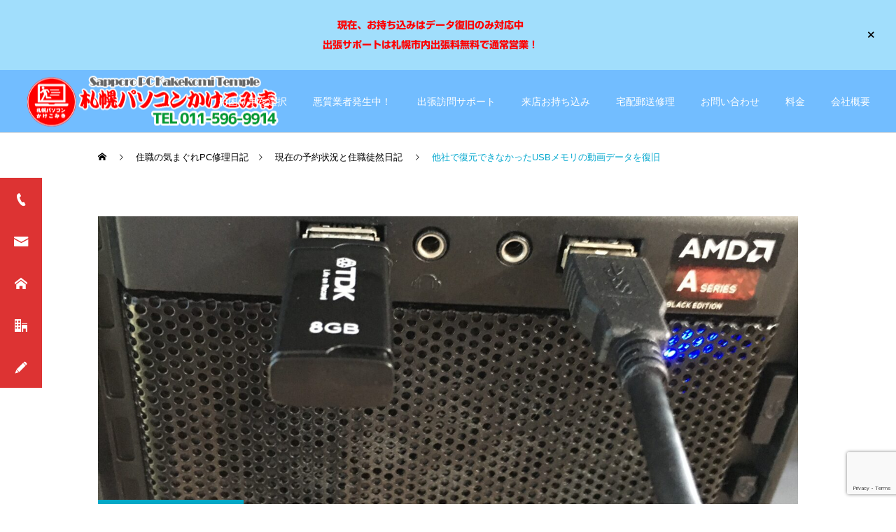

--- FILE ---
content_type: text/html; charset=UTF-8
request_url: https://www.pc-kakekomi.com/20170901/
body_size: 16992
content:
<!DOCTYPE html>
<html class="pc" lang="ja">
<head prefix="og: https://ogp.me/ns# fb: https://ogp.me/ns/fb#">
<meta charset="UTF-8">
<!--[if IE]><meta http-equiv="X-UA-Compatible" content="IE=edge"><![endif]-->
<meta name="viewport" content="width=device-width">
<meta name="description" content="札幌パソコンかけこみ寺のホームページにお越しいただき誠にありがとうございます。今日で札幌パソコンかけこみ寺をオープンして5年になりました、住職の大沢です。">
<link rel="pingback" href="https://www.pc-kakekomi.com/xmlrpc.php">
<link rel="shortcut icon" href="https://www.pc-kakekomi.com/wp-content/uploads/2017/03/kakekomi2.jpg">
<!--||  JM Twitter Cards by jmau111 v12  ||-->
<meta name="twitter:card" content="summary_large_image">
<meta name="twitter:creator" content="@pckakekomi">
<meta name="twitter:site" content="@札幌パソコンかけこみ寺">
<meta name="twitter:title" content="他社で復元できなかったUSBメモリの動画データを復旧">
<meta name="twitter:image" content="https://www.pc-kakekomi.com/wp-content/uploads/2017/09/20170828_031032897_iOS.jpg">
<!--||  /JM Twitter Cards by jmau111 v12  ||-->
<title>他社で復元できなかったUSBメモリの動画データを復旧 | 札幌パソコンかけこみ寺はPC修理と設定サポート出張訪問無料</title>
<meta name='robots' content='max-image-preview:large' />
	<style>img:is([sizes="auto" i], [sizes^="auto," i]) { contain-intrinsic-size: 3000px 1500px }</style>
	<meta property="og:type" content="article">
<meta property="og:url" content="https://www.pc-kakekomi.com/20170901/">
<meta property="og:title" content="他社で復元できなかったUSBメモリの動画データを復旧 | 札幌パソコンかけこみ寺はPC修理と設定サポート出張訪問無料">
<meta property="og:description" content="札幌パソコンかけこみ寺のホームページにお越しいただき誠にありがとうございます。今日で札幌パソコンかけこみ寺をオープンして5年になりました、住職の大沢です。">
<meta property="og:site_name" content="札幌パソコンかけこみ寺はPC修理と設定サポート出張訪問無料">
<meta property="og:image" content="https://www.pc-kakekomi.com/wp-content/uploads/2017/09/20170828_031032897_iOS.jpg">
<meta property="og:image:secure_url" content="https://www.pc-kakekomi.com/wp-content/uploads/2017/09/20170828_031032897_iOS.jpg"> 
<meta property="og:image:width" content="1440"> 
<meta property="og:image:height" content="1920">
<meta property="fb:app_id" content="1360906257263998">
<meta name="twitter:card" content="summary">
<meta name="twitter:site" content="@pckakekomi">
<meta name="twitter:creator" content="@pckakekomi">
<meta name="twitter:title" content="他社で復元できなかったUSBメモリの動画データを復旧 | 札幌パソコンかけこみ寺はPC修理と設定サポート出張訪問無料">
<meta property="twitter:description" content="札幌パソコンかけこみ寺のホームページにお越しいただき誠にありがとうございます。今日で札幌パソコンかけこみ寺をオープンして5年になりました、住職の大沢です。">
<meta name="twitter:image:src" content="https://www.pc-kakekomi.com/wp-content/uploads/2017/09/20170828_031032897_iOS.jpg">
<link rel='dns-prefetch' href='//webfonts.xserver.jp' />
<link rel='dns-prefetch' href='//www.googletagmanager.com' />
<link rel="alternate" type="application/rss+xml" title="札幌パソコンかけこみ寺はPC修理と設定サポート出張訪問無料 &raquo; フィード" href="https://www.pc-kakekomi.com/feed/" />
<link rel="alternate" type="application/rss+xml" title="札幌パソコンかけこみ寺はPC修理と設定サポート出張訪問無料 &raquo; コメントフィード" href="https://www.pc-kakekomi.com/comments/feed/" />
<link rel='stylesheet' id='style-css' href='https://www.pc-kakekomi.com/wp-content/themes/cure_tcd082/style.css' type='text/css' media='all' />
<link rel='stylesheet' id='wp-block-library-css' href='https://www.pc-kakekomi.com/wp-includes/css/dist/block-library/style.min.css' type='text/css' media='all' />
<style id='classic-theme-styles-inline-css' type='text/css'>
/*! This file is auto-generated */
.wp-block-button__link{color:#fff;background-color:#32373c;border-radius:9999px;box-shadow:none;text-decoration:none;padding:calc(.667em + 2px) calc(1.333em + 2px);font-size:1.125em}.wp-block-file__button{background:#32373c;color:#fff;text-decoration:none}
</style>
<style id='global-styles-inline-css' type='text/css'>
:root{--wp--preset--aspect-ratio--square: 1;--wp--preset--aspect-ratio--4-3: 4/3;--wp--preset--aspect-ratio--3-4: 3/4;--wp--preset--aspect-ratio--3-2: 3/2;--wp--preset--aspect-ratio--2-3: 2/3;--wp--preset--aspect-ratio--16-9: 16/9;--wp--preset--aspect-ratio--9-16: 9/16;--wp--preset--color--black: #000000;--wp--preset--color--cyan-bluish-gray: #abb8c3;--wp--preset--color--white: #ffffff;--wp--preset--color--pale-pink: #f78da7;--wp--preset--color--vivid-red: #cf2e2e;--wp--preset--color--luminous-vivid-orange: #ff6900;--wp--preset--color--luminous-vivid-amber: #fcb900;--wp--preset--color--light-green-cyan: #7bdcb5;--wp--preset--color--vivid-green-cyan: #00d084;--wp--preset--color--pale-cyan-blue: #8ed1fc;--wp--preset--color--vivid-cyan-blue: #0693e3;--wp--preset--color--vivid-purple: #9b51e0;--wp--preset--gradient--vivid-cyan-blue-to-vivid-purple: linear-gradient(135deg,rgba(6,147,227,1) 0%,rgb(155,81,224) 100%);--wp--preset--gradient--light-green-cyan-to-vivid-green-cyan: linear-gradient(135deg,rgb(122,220,180) 0%,rgb(0,208,130) 100%);--wp--preset--gradient--luminous-vivid-amber-to-luminous-vivid-orange: linear-gradient(135deg,rgba(252,185,0,1) 0%,rgba(255,105,0,1) 100%);--wp--preset--gradient--luminous-vivid-orange-to-vivid-red: linear-gradient(135deg,rgba(255,105,0,1) 0%,rgb(207,46,46) 100%);--wp--preset--gradient--very-light-gray-to-cyan-bluish-gray: linear-gradient(135deg,rgb(238,238,238) 0%,rgb(169,184,195) 100%);--wp--preset--gradient--cool-to-warm-spectrum: linear-gradient(135deg,rgb(74,234,220) 0%,rgb(151,120,209) 20%,rgb(207,42,186) 40%,rgb(238,44,130) 60%,rgb(251,105,98) 80%,rgb(254,248,76) 100%);--wp--preset--gradient--blush-light-purple: linear-gradient(135deg,rgb(255,206,236) 0%,rgb(152,150,240) 100%);--wp--preset--gradient--blush-bordeaux: linear-gradient(135deg,rgb(254,205,165) 0%,rgb(254,45,45) 50%,rgb(107,0,62) 100%);--wp--preset--gradient--luminous-dusk: linear-gradient(135deg,rgb(255,203,112) 0%,rgb(199,81,192) 50%,rgb(65,88,208) 100%);--wp--preset--gradient--pale-ocean: linear-gradient(135deg,rgb(255,245,203) 0%,rgb(182,227,212) 50%,rgb(51,167,181) 100%);--wp--preset--gradient--electric-grass: linear-gradient(135deg,rgb(202,248,128) 0%,rgb(113,206,126) 100%);--wp--preset--gradient--midnight: linear-gradient(135deg,rgb(2,3,129) 0%,rgb(40,116,252) 100%);--wp--preset--font-size--small: 13px;--wp--preset--font-size--medium: 20px;--wp--preset--font-size--large: 36px;--wp--preset--font-size--x-large: 42px;--wp--preset--spacing--20: 0.44rem;--wp--preset--spacing--30: 0.67rem;--wp--preset--spacing--40: 1rem;--wp--preset--spacing--50: 1.5rem;--wp--preset--spacing--60: 2.25rem;--wp--preset--spacing--70: 3.38rem;--wp--preset--spacing--80: 5.06rem;--wp--preset--shadow--natural: 6px 6px 9px rgba(0, 0, 0, 0.2);--wp--preset--shadow--deep: 12px 12px 50px rgba(0, 0, 0, 0.4);--wp--preset--shadow--sharp: 6px 6px 0px rgba(0, 0, 0, 0.2);--wp--preset--shadow--outlined: 6px 6px 0px -3px rgba(255, 255, 255, 1), 6px 6px rgba(0, 0, 0, 1);--wp--preset--shadow--crisp: 6px 6px 0px rgba(0, 0, 0, 1);}:where(.is-layout-flex){gap: 0.5em;}:where(.is-layout-grid){gap: 0.5em;}body .is-layout-flex{display: flex;}.is-layout-flex{flex-wrap: wrap;align-items: center;}.is-layout-flex > :is(*, div){margin: 0;}body .is-layout-grid{display: grid;}.is-layout-grid > :is(*, div){margin: 0;}:where(.wp-block-columns.is-layout-flex){gap: 2em;}:where(.wp-block-columns.is-layout-grid){gap: 2em;}:where(.wp-block-post-template.is-layout-flex){gap: 1.25em;}:where(.wp-block-post-template.is-layout-grid){gap: 1.25em;}.has-black-color{color: var(--wp--preset--color--black) !important;}.has-cyan-bluish-gray-color{color: var(--wp--preset--color--cyan-bluish-gray) !important;}.has-white-color{color: var(--wp--preset--color--white) !important;}.has-pale-pink-color{color: var(--wp--preset--color--pale-pink) !important;}.has-vivid-red-color{color: var(--wp--preset--color--vivid-red) !important;}.has-luminous-vivid-orange-color{color: var(--wp--preset--color--luminous-vivid-orange) !important;}.has-luminous-vivid-amber-color{color: var(--wp--preset--color--luminous-vivid-amber) !important;}.has-light-green-cyan-color{color: var(--wp--preset--color--light-green-cyan) !important;}.has-vivid-green-cyan-color{color: var(--wp--preset--color--vivid-green-cyan) !important;}.has-pale-cyan-blue-color{color: var(--wp--preset--color--pale-cyan-blue) !important;}.has-vivid-cyan-blue-color{color: var(--wp--preset--color--vivid-cyan-blue) !important;}.has-vivid-purple-color{color: var(--wp--preset--color--vivid-purple) !important;}.has-black-background-color{background-color: var(--wp--preset--color--black) !important;}.has-cyan-bluish-gray-background-color{background-color: var(--wp--preset--color--cyan-bluish-gray) !important;}.has-white-background-color{background-color: var(--wp--preset--color--white) !important;}.has-pale-pink-background-color{background-color: var(--wp--preset--color--pale-pink) !important;}.has-vivid-red-background-color{background-color: var(--wp--preset--color--vivid-red) !important;}.has-luminous-vivid-orange-background-color{background-color: var(--wp--preset--color--luminous-vivid-orange) !important;}.has-luminous-vivid-amber-background-color{background-color: var(--wp--preset--color--luminous-vivid-amber) !important;}.has-light-green-cyan-background-color{background-color: var(--wp--preset--color--light-green-cyan) !important;}.has-vivid-green-cyan-background-color{background-color: var(--wp--preset--color--vivid-green-cyan) !important;}.has-pale-cyan-blue-background-color{background-color: var(--wp--preset--color--pale-cyan-blue) !important;}.has-vivid-cyan-blue-background-color{background-color: var(--wp--preset--color--vivid-cyan-blue) !important;}.has-vivid-purple-background-color{background-color: var(--wp--preset--color--vivid-purple) !important;}.has-black-border-color{border-color: var(--wp--preset--color--black) !important;}.has-cyan-bluish-gray-border-color{border-color: var(--wp--preset--color--cyan-bluish-gray) !important;}.has-white-border-color{border-color: var(--wp--preset--color--white) !important;}.has-pale-pink-border-color{border-color: var(--wp--preset--color--pale-pink) !important;}.has-vivid-red-border-color{border-color: var(--wp--preset--color--vivid-red) !important;}.has-luminous-vivid-orange-border-color{border-color: var(--wp--preset--color--luminous-vivid-orange) !important;}.has-luminous-vivid-amber-border-color{border-color: var(--wp--preset--color--luminous-vivid-amber) !important;}.has-light-green-cyan-border-color{border-color: var(--wp--preset--color--light-green-cyan) !important;}.has-vivid-green-cyan-border-color{border-color: var(--wp--preset--color--vivid-green-cyan) !important;}.has-pale-cyan-blue-border-color{border-color: var(--wp--preset--color--pale-cyan-blue) !important;}.has-vivid-cyan-blue-border-color{border-color: var(--wp--preset--color--vivid-cyan-blue) !important;}.has-vivid-purple-border-color{border-color: var(--wp--preset--color--vivid-purple) !important;}.has-vivid-cyan-blue-to-vivid-purple-gradient-background{background: var(--wp--preset--gradient--vivid-cyan-blue-to-vivid-purple) !important;}.has-light-green-cyan-to-vivid-green-cyan-gradient-background{background: var(--wp--preset--gradient--light-green-cyan-to-vivid-green-cyan) !important;}.has-luminous-vivid-amber-to-luminous-vivid-orange-gradient-background{background: var(--wp--preset--gradient--luminous-vivid-amber-to-luminous-vivid-orange) !important;}.has-luminous-vivid-orange-to-vivid-red-gradient-background{background: var(--wp--preset--gradient--luminous-vivid-orange-to-vivid-red) !important;}.has-very-light-gray-to-cyan-bluish-gray-gradient-background{background: var(--wp--preset--gradient--very-light-gray-to-cyan-bluish-gray) !important;}.has-cool-to-warm-spectrum-gradient-background{background: var(--wp--preset--gradient--cool-to-warm-spectrum) !important;}.has-blush-light-purple-gradient-background{background: var(--wp--preset--gradient--blush-light-purple) !important;}.has-blush-bordeaux-gradient-background{background: var(--wp--preset--gradient--blush-bordeaux) !important;}.has-luminous-dusk-gradient-background{background: var(--wp--preset--gradient--luminous-dusk) !important;}.has-pale-ocean-gradient-background{background: var(--wp--preset--gradient--pale-ocean) !important;}.has-electric-grass-gradient-background{background: var(--wp--preset--gradient--electric-grass) !important;}.has-midnight-gradient-background{background: var(--wp--preset--gradient--midnight) !important;}.has-small-font-size{font-size: var(--wp--preset--font-size--small) !important;}.has-medium-font-size{font-size: var(--wp--preset--font-size--medium) !important;}.has-large-font-size{font-size: var(--wp--preset--font-size--large) !important;}.has-x-large-font-size{font-size: var(--wp--preset--font-size--x-large) !important;}
:where(.wp-block-post-template.is-layout-flex){gap: 1.25em;}:where(.wp-block-post-template.is-layout-grid){gap: 1.25em;}
:where(.wp-block-columns.is-layout-flex){gap: 2em;}:where(.wp-block-columns.is-layout-grid){gap: 2em;}
:root :where(.wp-block-pullquote){font-size: 1.5em;line-height: 1.6;}
</style>
<link rel='stylesheet' id='contact-form-7-css' href='https://www.pc-kakekomi.com/wp-content/plugins/contact-form-7/includes/css/styles.css' type='text/css' media='all' />
<link rel='stylesheet' id='pz-linkcard-css-css' href='//www.pc-kakekomi.com/wp-content/uploads/pz-linkcard/style/style.min.css' type='text/css' media='all' />
<link rel='stylesheet' id='wpsm_ac-font-awesome-front-css' href='https://www.pc-kakekomi.com/wp-content/plugins/responsive-accordion-and-collapse/css/font-awesome/css/font-awesome.min.css' type='text/css' media='all' />
<link rel='stylesheet' id='wpsm_ac_bootstrap-front-css' href='https://www.pc-kakekomi.com/wp-content/plugins/responsive-accordion-and-collapse/css/bootstrap-front.css' type='text/css' media='all' />
<link rel='stylesheet' id='taxopress-frontend-css-css' href='https://www.pc-kakekomi.com/wp-content/plugins/simple-tags/assets/frontend/css/frontend.css' type='text/css' media='all' />
<style id='akismet-widget-style-inline-css' type='text/css'>

			.a-stats {
				--akismet-color-mid-green: #357b49;
				--akismet-color-white: #fff;
				--akismet-color-light-grey: #f6f7f7;

				max-width: 350px;
				width: auto;
			}

			.a-stats * {
				all: unset;
				box-sizing: border-box;
			}

			.a-stats strong {
				font-weight: 600;
			}

			.a-stats a.a-stats__link,
			.a-stats a.a-stats__link:visited,
			.a-stats a.a-stats__link:active {
				background: var(--akismet-color-mid-green);
				border: none;
				box-shadow: none;
				border-radius: 8px;
				color: var(--akismet-color-white);
				cursor: pointer;
				display: block;
				font-family: -apple-system, BlinkMacSystemFont, 'Segoe UI', 'Roboto', 'Oxygen-Sans', 'Ubuntu', 'Cantarell', 'Helvetica Neue', sans-serif;
				font-weight: 500;
				padding: 12px;
				text-align: center;
				text-decoration: none;
				transition: all 0.2s ease;
			}

			/* Extra specificity to deal with TwentyTwentyOne focus style */
			.widget .a-stats a.a-stats__link:focus {
				background: var(--akismet-color-mid-green);
				color: var(--akismet-color-white);
				text-decoration: none;
			}

			.a-stats a.a-stats__link:hover {
				filter: brightness(110%);
				box-shadow: 0 4px 12px rgba(0, 0, 0, 0.06), 0 0 2px rgba(0, 0, 0, 0.16);
			}

			.a-stats .count {
				color: var(--akismet-color-white);
				display: block;
				font-size: 1.5em;
				line-height: 1.4;
				padding: 0 13px;
				white-space: nowrap;
			}
		
</style>
<script type="text/javascript" src="https://www.pc-kakekomi.com/wp-includes/js/jquery/jquery.min.js" id="jquery-core-js"></script>
<script type="text/javascript" src="https://www.pc-kakekomi.com/wp-includes/js/jquery/jquery-migrate.min.js" id="jquery-migrate-js"></script>
<script type="text/javascript" src="//webfonts.xserver.jp/js/xserverv3.js?fadein=0&amp;ver=2.0.8" id="typesquare_std-js"></script>
<script type="text/javascript" src="https://www.pc-kakekomi.com/wp-content/plugins/simple-tags/assets/frontend/js/frontend.js" id="taxopress-frontend-js-js"></script>
<link rel="https://api.w.org/" href="https://www.pc-kakekomi.com/wp-json/" /><link rel="alternate" title="JSON" type="application/json" href="https://www.pc-kakekomi.com/wp-json/wp/v2/posts/1507" /><link rel="canonical" href="https://www.pc-kakekomi.com/20170901/" />
<link rel='shortlink' href='https://www.pc-kakekomi.com/?p=1507' />
<link rel="alternate" title="oEmbed (JSON)" type="application/json+oembed" href="https://www.pc-kakekomi.com/wp-json/oembed/1.0/embed?url=https%3A%2F%2Fwww.pc-kakekomi.com%2F20170901%2F" />
<link rel="alternate" title="oEmbed (XML)" type="text/xml+oembed" href="https://www.pc-kakekomi.com/wp-json/oembed/1.0/embed?url=https%3A%2F%2Fwww.pc-kakekomi.com%2F20170901%2F&#038;format=xml" />
<meta name="generator" content="Site Kit by Google 1.149.1" /><style type='text/css'>
h1,h2,h3,h1:lang(ja),h2:lang(ja),h3:lang(ja),.entry-title:lang(ja){ font-family: "丸フォーク M";}h4,h5,h6,h4:lang(ja),h5:lang(ja),h6:lang(ja),div.entry-meta span:lang(ja),footer.entry-footer span:lang(ja){ font-family: "丸フォーク M";}.hentry,.entry-content p,.post-inner.entry-content p,#comments div:lang(ja){ font-family: "新ゴ R";}strong,b,#comments .comment-author .fn:lang(ja){ font-family: "新ゴ B";}</style>

<link rel="stylesheet" href="https://www.pc-kakekomi.com/wp-content/themes/cure_tcd082/css/design-plus.css?ver=2.11">
<link rel="stylesheet" href="https://www.pc-kakekomi.com/wp-content/themes/cure_tcd082/css/sns-botton.css?ver=2.11">
<link rel="stylesheet" media="screen and (max-width:1251px)" href="https://www.pc-kakekomi.com/wp-content/themes/cure_tcd082/css/responsive.css?ver=2.11">
<link rel="stylesheet" media="screen and (max-width:1251px)" href="https://www.pc-kakekomi.com/wp-content/themes/cure_tcd082/css/footer-bar.css?ver=2.11">

<script src="https://www.pc-kakekomi.com/wp-content/themes/cure_tcd082/js/jquery.easing.1.4.js?ver=2.11"></script>
<script src="https://www.pc-kakekomi.com/wp-content/themes/cure_tcd082/js/jscript.js?ver=2.11"></script>
<script src="https://www.pc-kakekomi.com/wp-content/themes/cure_tcd082/js/comment.js?ver=2.11"></script>

<link rel="stylesheet" href="https://www.pc-kakekomi.com/wp-content/themes/cure_tcd082/js/simplebar.css?ver=2.11">
<script src="https://www.pc-kakekomi.com/wp-content/themes/cure_tcd082/js/simplebar.min.js?ver=2.11"></script>


<script src="https://www.pc-kakekomi.com/wp-content/themes/cure_tcd082/js/header_fix.js?ver=2.11"></script>
<script src="https://www.pc-kakekomi.com/wp-content/themes/cure_tcd082/js/header_fix_mobile.js?ver=2.11"></script>

<script src="https://www.pc-kakekomi.com/wp-content/themes/cure_tcd082/js/tcd_cookie.js?ver=2.11"></script>
<script type="text/javascript">
jQuery(document).ready(function($){
  if ($.cookie('close_header_message') == 'on') {
    $('#header_message').hide();
  }
  $('#close_header_message').click(function() {
    $('#header_message').hide();
    $.cookie('close_header_message', 'on', {
      path:'/'
    });
  });
});
</script>


<style type="text/css">

body, input, textarea { font-family: Arial, "Hiragino Sans", "ヒラギノ角ゴ ProN", "Hiragino Kaku Gothic ProN", "游ゴシック", YuGothic, "メイリオ", Meiryo, sans-serif; }

.rich_font, .p-vertical { font-family: Arial, "Hiragino Sans", "ヒラギノ角ゴ ProN", "Hiragino Kaku Gothic ProN", "游ゴシック", YuGothic, "メイリオ", Meiryo, sans-serif; font-weight:500; }

.rich_font_type1 { font-family: Arial, "Hiragino Kaku Gothic ProN", "ヒラギノ角ゴ ProN W3", "メイリオ", Meiryo, sans-serif; }
.rich_font_type2 { font-family: Arial, "Hiragino Sans", "ヒラギノ角ゴ ProN", "Hiragino Kaku Gothic ProN", "游ゴシック", YuGothic, "メイリオ", Meiryo, sans-serif; font-weight:500; }
.rich_font_type3 { font-family: "Times New Roman" , "游明朝" , "Yu Mincho" , "游明朝体" , "YuMincho" , "ヒラギノ明朝 Pro W3" , "Hiragino Mincho Pro" , "HiraMinProN-W3" , "HGS明朝E" , "ＭＳ Ｐ明朝" , "MS PMincho" , serif; font-weight:500; }

.post_content, #next_prev_post { font-family: Arial, "Hiragino Sans", "ヒラギノ角ゴ ProN", "Hiragino Kaku Gothic ProN", "游ゴシック", YuGothic, "メイリオ", Meiryo, sans-serif; }
  .widget_headline, .widget_block .wp-block-heading { font-family: Arial, "Hiragino Sans", "ヒラギノ角ゴ ProN", "Hiragino Kaku Gothic ProN", "游ゴシック", YuGothic, "メイリオ", Meiryo, sans-serif; }

#header { background:#72bdff; }
body.home #header.active { background:#72bdff; }
#side_button a { background:#dd3333; }
#side_button a:hover { background:#b52929; }
#side_button .num1:before { color:#ffffff; }
#side_button .num2:before { color:#ffffff; }
#side_button .num3:before { color:#ffffff; }
#side_button .num4:before { color:#ffffff; }
#side_button .num5:before { color:#ffffff; }
body.home #header_logo .logo a, body.home #global_menu > ul > li > a { color:#ffffff; }
body.home #header_logo .logo a:hover, body.home #global_menu > ul > li > a:hover, #global_menu > ul > li.active > a, #global_menu > ul > li.active_button > a { color:#00a7ce !important; }
body.home #header.active #header_logo .logo a, #global_menu > ul > li > a, body.home #header.active #global_menu > ul > li > a { color:#ffffff; }
#global_menu ul ul a { color:#ffffff; background:#007997; }
#global_menu ul ul a:hover { background:#00a7ce; }
body.home #menu_button span { background:#ffffff; }
#menu_button span { background:#000; }
#menu_button:hover span { background:#00a7ce !important; }
#drawer_menu { background:#1e73be; }
#mobile_menu a, .mobile #lang_button a { color:#ffffff; background:#1e73be; border-bottom:1px solid #444444; }
#mobile_menu li li a { color:#ffffff; background:#1e73be; }
#mobile_menu a:hover, #drawer_menu .close_button:hover, #mobile_menu .child_menu_button:hover, .mobile #lang_button a:hover { color:#eeee22; background:#00a7ce; }
#mobile_menu li li a:hover { color:#eeee22; }
.megamenu_service_list { background:#007995; }
.megamenu_service_list .headline { font-size:16px; }
.megamenu_service_list .title { font-size:14px; }
.megamenu_blog_list { background:#007995; }
.megamenu_blog_list .title { font-size:14px; }
#header_message { background:#a1defc; color:#000000; }
#close_header_message:before { color:#000000; }
#footer_banner .title { font-size:14px; }
#footer .service_list, #footer .service_list a { color:#000000; }
#footer_contact .link_button a { color:#ffffff; background:#02a8c6; }
#footer_contact .link_button a:hover { color:#ffffff; background:#007a96; }
#footer_tel .tel_number .icon:before { color:#00a8c8; }
#footer_schedule { font-size:14px; border-color:#05aac9; }
#footer_schedule td { border-color:#05aac9; color:#00a8c8; }
.footer_info { font-size:16px; }
#return_top a:before { color:#ffffff; }
#return_top a { background:#007a94; }
#return_top a:hover { background:#006277; }
@media screen and (max-width:750px) {
  #footer_banner .title { font-size:12px; }
  .footer_info { font-size:14px; }
  #footer_schedule { font-size:12px; }
}

.author_profile a.avatar img, .animate_image img, .animate_background .image, #recipe_archive .blur_image {
  width:100%; height:auto;
  -webkit-transition: transform  0.75s ease;
  transition: transform  0.75s ease;
}
.author_profile a.avatar:hover img, .animate_image:hover img, .animate_background:hover .image, #recipe_archive a:hover .blur_image {
  -webkit-transform: scale(1.2);
  transform: scale(1.2);
}



a { color:#000; }

a:hover, #header_logo a:hover, #global_menu > ul > li.current-menu-item > a, .megamenu_blog_list a:hover .title, #footer a:hover, #footer_social_link li a:hover:before, #bread_crumb a:hover, #bread_crumb li.home a:hover:after, #bread_crumb, #bread_crumb li.last, #next_prev_post a:hover,
.megamenu_blog_slider a:hover , .megamenu_blog_slider .category a:hover, .megamenu_blog_slider_wrap .carousel_arrow:hover:before, .megamenu_menu_list .carousel_arrow:hover:before, .single_copy_title_url_btn:hover,
.p-dropdown__list li a:hover, .p-dropdown__title:hover, .p-dropdown__title:hover:after, .p-dropdown__title:hover:after, .p-dropdown__list li a:hover, .p-dropdown__list .child_menu_button:hover, .tcdw_search_box_widget .search_area .search_button:hover:before,
#index_news a .date, #index_news_slider a:hover .title, .tcd_category_list a:hover, .tcd_category_list .child_menu_button:hover, .styled_post_list1 a:hover .title,
#post_title_area .post_meta a:hover, #single_author_title_area .author_link li a:hover:before, .author_profile a:hover, .author_profile .author_link li a:hover:before, #post_meta_bottom a:hover, .cardlink_title a:hover, .comment a:hover, .comment_form_wrapper a:hover, #searchform .submit_button:hover:before
  { color: #00a7ce; }

#comment_tab li.active a, #submit_comment:hover, #cancel_comment_reply a:hover, #wp-calendar #prev a:hover, #wp-calendar #next a:hover, #wp-calendar td a:hover,
#post_pagination p, #post_pagination a:hover, #p_readmore .button:hover, .page_navi a:hover, .page_navi span.current, #post_pagination a:hover,.c-pw__btn:hover, #post_pagination a:hover, #comment_tab li a:hover,
.post_slider_widget .slick-dots button:hover::before, .post_slider_widget .slick-dots .slick-active button::before
  { background-color: #00a7ce; }

.widget_headline, #comment_textarea textarea:focus, .c-pw__box-input:focus, .page_navi a:hover, .page_navi span.current, #post_pagination p, #post_pagination a:hover
  { border-color: #00a7ce; }

.post_content a, .custom-html-widget a { color:#1e73be; }
.post_content a:hover, .custom-html-widget a:hover { color:#eeee22; }
.cat_id_1 a { color:#ffffff !important; background:#02a8c6 !important; }
.cat_id_1 a:hover { color:#ffffff !important; background:#007a96 !important; }
.cat_id_3 a { color:#ffffff !important; background:#02a8c6 !important; }
.cat_id_3 a:hover { color:#ffffff !important; background:#007a96 !important; }
.cat_id_4 a { color:#ffffff !important; background:#02a8c6 !important; }
.cat_id_4 a:hover { color:#ffffff !important; background:#007a96 !important; }
.cat_id_5 a { color:#ffffff !important; background:#02a8c6 !important; }
.cat_id_5 a:hover { color:#ffffff !important; background:#007a96 !important; }
.cat_id_7 a { color:#ffffff !important; background:#02a8c6 !important; }
.cat_id_7 a:hover { color:#ffffff !important; background:#007a96 !important; }
.cat_id_246 a { color:#ffffff !important; background:#02a8c6 !important; }
.cat_id_246 a:hover { color:#ffffff !important; background:#007a96 !important; }
.cat_id_259 a { color:#ffffff !important; background:#02a8c6 !important; }
.cat_id_259 a:hover { color:#ffffff !important; background:#007a96 !important; }
.cat_id_435 a { color:#ffffff !important; background:#02a8c6 !important; }
.cat_id_435 a:hover { color:#ffffff !important; background:#007a96 !important; }
.styled_h2 {
  font-size:22px !important; text-align:left; color:#000000;   border-top:5px solid #1e73be;
  border-bottom:5px solid #1e73be;
  border-left:0px solid #222222;
  border-right:0px solid #222222;
  padding:10px 0px 10px 0px !important;
  margin:0px 0px 30px !important;
}
.styled_h3 {
  font-size:18px !important; text-align:left; color:#000000; background:#ededed;  border-top:0px solid #dddddd;
  border-bottom:0px solid #dddddd;
  border-left:5px solid #dd3333;
  border-right:0px solid #dddddd;
  padding:10px 0px 10px 10px !important;
  margin:0px 0px 30px !important;
}
.styled_h4 {
  font-size:18px !important; text-align:left; color:#000000;   border-top:0px solid #dddddd;
  border-bottom:0px solid #dddddd;
  border-left:2px solid #222222;
  border-right:0px solid #dddddd;
  padding:10px 0px 10px 15px !important;
  margin:0px 0px 30px !important;
}
.styled_h5 {
  font-size:16px !important; text-align:left; color:#000000;   border-top:0px solid #dddddd;
  border-bottom:0px solid #dddddd;
  border-left:0px solid #dddddd;
  border-right:0px solid #dddddd;
  padding:15px 15px 15px 15px !important;
  margin:0px 0px 30px !important;
}
.q_custom_button1 { background: #535353; color: #ffffff !important; border-color: #535353 !important; }
.q_custom_button1:hover, .q_custom_button1:focus { background: #7d7d7d; color: #ffffff !important; border-color: #7d7d7d !important; }
.q_custom_button2 { background: #535353; color: #ffffff !important; border-color: #535353 !important; }
.q_custom_button2:hover, .q_custom_button2:focus { background: #7d7d7d; color: #ffffff !important; border-color: #7d7d7d !important; }
.q_custom_button3 { background: #535353; color: #ffffff !important; border-color: #535353 !important; }
.q_custom_button3:hover, .q_custom_button3:focus { background: #7d7d7d; color: #ffffff !important; border-color: #7d7d7d !important; }
.speech_balloon_left1 .speach_balloon_text { background-color: #ffdfdf; border-color: #ffdfdf; color: #000000 }
.speech_balloon_left1 .speach_balloon_text::before { border-right-color: #ffdfdf }
.speech_balloon_left1 .speach_balloon_text::after { border-right-color: #ffdfdf }
.speech_balloon_left2 .speach_balloon_text { background-color: #ffffff; border-color: #ff5353; color: #000000 }
.speech_balloon_left2 .speach_balloon_text::before { border-right-color: #ff5353 }
.speech_balloon_left2 .speach_balloon_text::after { border-right-color: #ffffff }
.speech_balloon_right1 .speach_balloon_text { background-color: #ccf4ff; border-color: #ccf4ff; color: #000000 }
.speech_balloon_right1 .speach_balloon_text::before { border-left-color: #ccf4ff }
.speech_balloon_right1 .speach_balloon_text::after { border-left-color: #ccf4ff }
.speech_balloon_right2 .speach_balloon_text { background-color: #ffffff; border-color: #0789b5; color: #000000 }
.speech_balloon_right2 .speach_balloon_text::before { border-left-color: #0789b5 }
.speech_balloon_right2 .speach_balloon_text::after { border-left-color: #ffffff }
.qt_google_map .pb_googlemap_custom-overlay-inner { background:#000000; color:#ffffff; }
.qt_google_map .pb_googlemap_custom-overlay-inner::after { border-color:#000000 transparent transparent transparent; }
</style>

<style id="current-page-style" type="text/css">
#post_title_area .title { font-size:26px; }
#article .post_content { font-size:16px; }
#related_post .headline { font-size:18px; border-color:#00a7ce; }
#comments .headline { font-size:18px; border-color:#00a7ce; }
@media screen and (max-width:750px) {
  #post_title_area .title { font-size:18px; }
  #article .post_content { font-size:14px; }
  #related_post .headline { font-size:15px; }
  #comments .headline { font-size:16px; }
}
#site_loader_overlay.active #site_loader_animation {
  opacity:0;
  -webkit-transition: all 1.0s cubic-bezier(0.22, 1, 0.36, 1) 0s; transition: all 1.0s cubic-bezier(0.22, 1, 0.36, 1) 0s;
}
#site_loader_logo_inner .message { font-size:16px; color:#000000; }
#site_loader_logo_inner i { background:#000000; }
@media screen and (max-width:750px) {
  #site_loader_logo_inner .message { font-size:14px; }
}
</style>
<style id="tcd_custom_css">body.home #header.animate #header_logo,
body.home #header.animate #global_menu {
    -webkit-animation: none;
    animation: none;
}
body.home #header_logo,
body.home #global_menu {
    opacity: 1;
}</style>
<script type="text/javascript">
jQuery(document).ready(function($){

  $('.megamenu_blog_slider').slick({
    infinite: true,
    dots: false,
    arrows: false,
    slidesToShow: 4,
    slidesToScroll: 1,
    swipeToSlide: true,
    touchThreshold: 20,
    adaptiveHeight: false,
    pauseOnHover: true,
    autoplay: false,
    fade: false,
    easing: 'easeOutExpo',
    speed: 700,
    autoplaySpeed: 5000
  });
  $('.megamenu_blog_list .prev_item').on('click', function() {
    $(this).closest('.megamenu_blog_list').find('.megamenu_blog_slider').slick('slickPrev');
  });
  $('.megamenu_blog_list .next_item').on('click', function() {
    $(this).closest('.megamenu_blog_list').find('.megamenu_blog_slider').slick('slickNext');
  });

});
</script>
<script type="text/javascript">
jQuery(document).ready(function($){
  var side_button_width = $("#side_button").width();
  $("#side_button").css('width',side_button_width + 'px').css('right','calc(100% - 60px)').css('opacity','1');
  $("#side_button").hover(function(){
     $(this).css('right','calc(100% - ' + side_button_width + 'px)');
  }, function(){
     $(this).css('right','calc(100% - 60px)');
  });

  var side_button_height = $("#side_button").height();
  var header_message_height = $('#header_message').innerHeight();
  if ($('#header_message').css('display') == 'none') {
    var header_message_height = '';
  }
  var winW = $(window).width();
  if( winW > 1251 ){
    $("#side_button").css('top', header_message_height + 149 + 'px');
  } else {
    $("#side_button").css('top', header_message_height + 157 + 'px');
  }
  $(window).on('resize', function(){
    var winW = $(window).width();
    if( winW > 1251 ){
      $("#side_button").css('top', header_message_height + 149 + 'px');
    } else {
      $("#side_button").css('top', header_message_height + 157 + 'px');
    }
  });
  var side_button_position = $('#side_button').offset();
  if(side_button_position){
    $(window).scroll(function () {
      if($(window).scrollTop() > side_button_position.top - 150) {
        $("#side_button").addClass('fixed');
      } else {
        $("#side_button").removeClass('fixed');
      }
    });
  }

});
</script>
<script type="text/javascript" src="https://www.pc-kakekomi.com/wp-content/plugins/si-captcha-for-wordpress/captcha/si_captcha.js?ver=1769922722"></script>
<!-- begin SI CAPTCHA Anti-Spam - login/register form style -->
<style type="text/css">
.si_captcha_small { width:175px; height:45px; padding-top:10px; padding-bottom:10px; }
.si_captcha_large { width:250px; height:60px; padding-top:10px; padding-bottom:10px; }
img#si_image_com { border-style:none; margin:0; padding-right:5px; float:left; }
img#si_image_reg { border-style:none; margin:0; padding-right:5px; float:left; }
img#si_image_log { border-style:none; margin:0; padding-right:5px; float:left; }
img#si_image_side_login { border-style:none; margin:0; padding-right:5px; float:left; }
img#si_image_checkout { border-style:none; margin:0; padding-right:5px; float:left; }
img#si_image_jetpack { border-style:none; margin:0; padding-right:5px; float:left; }
img#si_image_bbpress_topic { border-style:none; margin:0; padding-right:5px; float:left; }
.si_captcha_refresh { border-style:none; margin:0; vertical-align:bottom; }
div#si_captcha_input { display:block; padding-top:15px; padding-bottom:5px; }
label#si_captcha_code_label { margin:0; }
input#si_captcha_code_input { width:65px; }
p#si_captcha_code { clear: left; padding-top:10px; }
.si-captcha-jetpack-error { color:#DC3232; }
</style>
<!-- end SI CAPTCHA Anti-Spam - login/register form style -->
<noscript><style>.lazyload[data-src]{display:none !important;}</style></noscript><style>.lazyload{background-image:none !important;}.lazyload:before{background-image:none !important;}</style></head>
<body id="body" class="post-template-default single single-post postid-1507 single-format-standard wp-embed-responsive layout_type3 use_header_fix use_mobile_header_fix">


<div id="container">

  <div id="header_message" class="show_close_button" style="color:#000000;background-color:#a1defc;">
    <p class="label"><p style="text-align: center"><strong><span style="color: #ff0000"><br />
現在、お持ち込みはデータ復旧のみ対応中<br /><br />
出張サポートは札幌市内出張料無料で通常営業！<br /><br />
</span></strong></p></p>
      <div id="close_header_message"></div>
     </div>

 <header id="header">
    <div id="header_logo">
   <div class="logo">
 <a href="https://www.pc-kakekomi.com/" title="札幌パソコンかけこみ寺はPC修理と設定サポート出張訪問無料">
    <img class="pc_logo_image type1 lazyload" src="[data-uri]" alt="札幌パソコンかけこみ寺はPC修理と設定サポート出張訪問無料" title="札幌パソコンかけこみ寺はPC修理と設定サポート出張訪問無料" width="370" height="75" data-src="https://www.pc-kakekomi.com/wp-content/uploads/2021/04/logo-2.png?1769922722" decoding="async" data-eio-rwidth="370" data-eio-rheight="75" /><noscript><img class="pc_logo_image type1" src="https://www.pc-kakekomi.com/wp-content/uploads/2021/04/logo-2.png?1769922722" alt="札幌パソコンかけこみ寺はPC修理と設定サポート出張訪問無料" title="札幌パソコンかけこみ寺はPC修理と設定サポート出張訪問無料" width="370" height="75" data-eio="l" /></noscript>
  <img class="pc_logo_image type2 lazyload" src="[data-uri]" alt="札幌パソコンかけこみ寺はPC修理と設定サポート出張訪問無料" title="札幌パソコンかけこみ寺はPC修理と設定サポート出張訪問無料" width="370" height="75" data-src="https://www.pc-kakekomi.com/wp-content/uploads/2021/04/logo-2.png?1769922722" decoding="async" data-eio-rwidth="370" data-eio-rheight="75" /><noscript><img class="pc_logo_image type2" src="https://www.pc-kakekomi.com/wp-content/uploads/2021/04/logo-2.png?1769922722" alt="札幌パソコンかけこみ寺はPC修理と設定サポート出張訪問無料" title="札幌パソコンかけこみ寺はPC修理と設定サポート出張訪問無料" width="370" height="75" data-eio="l" /></noscript>      <img class="mobile_logo_image type1 lazyload" src="[data-uri]" alt="札幌パソコンかけこみ寺はPC修理と設定サポート出張訪問無料" title="札幌パソコンかけこみ寺はPC修理と設定サポート出張訪問無料" width="130" height="50" data-src="https://www.pc-kakekomi.com/wp-content/uploads/2021/04/logo_mobile-2.png?1769922722" decoding="async" data-eio-rwidth="130" data-eio-rheight="50" /><noscript><img class="mobile_logo_image type1" src="https://www.pc-kakekomi.com/wp-content/uploads/2021/04/logo_mobile-2.png?1769922722" alt="札幌パソコンかけこみ寺はPC修理と設定サポート出張訪問無料" title="札幌パソコンかけこみ寺はPC修理と設定サポート出張訪問無料" width="130" height="50" data-eio="l" /></noscript>
  <img class="mobile_logo_image type2 lazyload" src="[data-uri]" alt="札幌パソコンかけこみ寺はPC修理と設定サポート出張訪問無料" title="札幌パソコンかけこみ寺はPC修理と設定サポート出張訪問無料" width="130" height="50" data-src="https://www.pc-kakekomi.com/wp-content/uploads/2021/04/logo_mobile-2.png?1769922722" decoding="async" data-eio-rwidth="130" data-eio-rheight="50" /><noscript><img class="mobile_logo_image type2" src="https://www.pc-kakekomi.com/wp-content/uploads/2021/04/logo_mobile-2.png?1769922722" alt="札幌パソコンかけこみ寺はPC修理と設定サポート出張訪問無料" title="札幌パソコンかけこみ寺はPC修理と設定サポート出張訪問無料" width="130" height="50" data-eio="l" /></noscript>   </a>
</div>

  </div>
      <a id="menu_button" href="#"><span></span><span></span><span></span></a>
  <nav id="global_menu">
   <ul id="menu-%e3%83%a1%e3%82%a4%e3%83%b3%e3%83%a1%e3%83%8b%e3%83%a5%e3%83%bc" class="menu"><li id="menu-item-2917" class="menu-item menu-item-type-custom menu-item-object-custom menu-item-2917 "><a href="http://pc-kakekomi.com/service/" class="megamenu_button" data-megamenu="js-megamenu2917">お困り事を選択</a></li>
<li id="menu-item-3089" class="menu-item menu-item-type-post_type menu-item-object-page menu-item-3089 "><a href="https://www.pc-kakekomi.com/akutoku/">悪質業者発生中！</a></li>
<li id="menu-item-3092" class="menu-item menu-item-type-post_type menu-item-object-page menu-item-3092 "><a href="https://www.pc-kakekomi.com/pc30muryou/">出張訪問サポート</a></li>
<li id="menu-item-3090" class="menu-item menu-item-type-post_type menu-item-object-page menu-item-3090 "><a href="https://www.pc-kakekomi.com/motikomi-pc/">来店お持ち込み</a></li>
<li id="menu-item-3088" class="menu-item menu-item-type-post_type menu-item-object-page menu-item-3088 "><a href="https://www.pc-kakekomi.com/takuhai/">宅配郵送修理</a></li>
<li id="menu-item-3093" class="menu-item menu-item-type-post_type menu-item-object-page menu-item-3093 "><a href="https://www.pc-kakekomi.com/contact/">お問い合わせ</a></li>
<li id="menu-item-3086" class="menu-item menu-item-type-post_type menu-item-object-page menu-item-3086 "><a href="https://www.pc-kakekomi.com/price/">料金</a></li>
<li id="menu-item-3087" class="menu-item menu-item-type-post_type menu-item-object-page menu-item-3087 "><a href="https://www.pc-kakekomi.com/company-symple/">会社概要</a></li>
</ul>  </nav>
  <div class="megamenu_service_list" id="js-megamenu2917">
 <div class="megamenu_service_list_inner clearfix">

    <p class="headline">お困りごとは何ですか？豊富なサポート内容からお選びください。</p>
  
    <div class="link_button">
   <a href="https://www.pc-kakekomi.com/service/">サポート一覧</a>
  </div>
  
    <div class="service_list clearfix">
      <article class="item">
    <a href="https://www.pc-kakekomi.com/service/windowsstarttlouble/">
           <img class="image lazyload" src="[data-uri]" alt="" title="" data-src="https://www.pc-kakekomi.com/wp-content/uploads/2020/12/megamenu1.png" decoding="async" data-eio-rwidth="100" data-eio-rheight="100"><noscript><img class="image" src="https://www.pc-kakekomi.com/wp-content/uploads/2020/12/megamenu1.png" alt="" title="" data-eio="l"></noscript>
          <div class="title_area">
      <p class="title"><span>Windowsトラブル</span></p>
     </div>
    </a>
   </article>
      <article class="item">
    <a href="https://www.pc-kakekomi.com/service/pc-support/">
           <img class="image lazyload" src="[data-uri]" alt="" title="" data-src="https://www.pc-kakekomi.com/wp-content/uploads/2021/01/megamenu-setting.png" decoding="async" data-eio-rwidth="100" data-eio-rheight="100"><noscript><img class="image" src="https://www.pc-kakekomi.com/wp-content/uploads/2021/01/megamenu-setting.png" alt="" title="" data-eio="l"></noscript>
          <div class="title_area">
      <p class="title"><span>各種PC設定サポート</span></p>
     </div>
    </a>
   </article>
      <article class="item">
    <a href="https://www.pc-kakekomi.com/service/pc-start-setup/">
           <img class="image lazyload" src="[data-uri]" alt="" title="" data-src="https://www.pc-kakekomi.com/wp-content/uploads/2021/01/megamenu-starter.png" decoding="async" data-eio-rwidth="100" data-eio-rheight="100"><noscript><img class="image" src="https://www.pc-kakekomi.com/wp-content/uploads/2021/01/megamenu-starter.png" alt="" title="" data-eio="l"></noscript>
          <div class="title_area">
      <p class="title"><span>初期設定パック</span></p>
     </div>
    </a>
   </article>
      <article class="item">
    <a href="https://www.pc-kakekomi.com/service/mail/">
           <img class="image lazyload" src="[data-uri]" alt="" title="" data-src="https://www.pc-kakekomi.com/wp-content/uploads/2021/01/megamenu-mail.png" decoding="async" data-eio-rwidth="100" data-eio-rheight="100"><noscript><img class="image" src="https://www.pc-kakekomi.com/wp-content/uploads/2021/01/megamenu-mail.png" alt="" title="" data-eio="l"></noscript>
          <div class="title_area">
      <p class="title"><span>メール</span></p>
     </div>
    </a>
   </article>
      <article class="item">
    <a href="https://www.pc-kakekomi.com/service/internet-set/">
           <img class="image lazyload" src="[data-uri]" alt="" title="" data-src="https://www.pc-kakekomi.com/wp-content/uploads/2021/01/megamenu-internet.png" decoding="async" data-eio-rwidth="100" data-eio-rheight="100"><noscript><img class="image" src="https://www.pc-kakekomi.com/wp-content/uploads/2021/01/megamenu-internet.png" alt="" title="" data-eio="l"></noscript>
          <div class="title_area">
      <p class="title"><span>インターネット・ネットワーク</span></p>
     </div>
    </a>
   </article>
      <article class="item">
    <a href="https://www.pc-kakekomi.com/service/pc-virus/">
           <img class="image lazyload" src="[data-uri]" alt="" title="" data-src="https://www.pc-kakekomi.com/wp-content/uploads/2020/12/megamenu-virus.png" decoding="async" data-eio-rwidth="100" data-eio-rheight="100"><noscript><img class="image" src="https://www.pc-kakekomi.com/wp-content/uploads/2020/12/megamenu-virus.png" alt="" title="" data-eio="l"></noscript>
          <div class="title_area">
      <p class="title"><span>ウイルス・詐欺</span></p>
     </div>
    </a>
   </article>
      <article class="item">
    <a href="https://www.pc-kakekomi.com/service/data-hukkyuu/">
           <img class="image lazyload" src="[data-uri]" alt="" title="" data-src="https://www.pc-kakekomi.com/wp-content/uploads/2020/12/megamenu-datahukkyuu.png" decoding="async" data-eio-rwidth="100" data-eio-rheight="100"><noscript><img class="image" src="https://www.pc-kakekomi.com/wp-content/uploads/2020/12/megamenu-datahukkyuu.png" alt="" title="" data-eio="l"></noscript>
          <div class="title_area">
      <p class="title"><span>データ復旧・救出</span></p>
     </div>
    </a>
   </article>
      <article class="item">
    <a href="https://www.pc-kakekomi.com/service/pc-syuuri/">
           <img class="image lazyload" src="[data-uri]" alt="" title="" data-src="https://www.pc-kakekomi.com/wp-content/uploads/2020/12/megamenu-syuuri.png" decoding="async" data-eio-rwidth="100" data-eio-rheight="100"><noscript><img class="image" src="https://www.pc-kakekomi.com/wp-content/uploads/2020/12/megamenu-syuuri.png" alt="" title="" data-eio="l"></noscript>
          <div class="title_area">
      <p class="title"><span>故障修理・交換</span></p>
     </div>
    </a>
   </article>
     </div><!-- END .service_list -->
  
 </div>
</div>
   </header>

  <div id="side_button" class="left">
    <div class="item num1 side_button_icon_tel"><a href="tel:0115969914">電話</a></div>
    <div class="item num2 side_button_icon_mail"><a href="http://pc-kakekomi.com/contact/" >お問い合わせ</a></div>
    <div class="item num3 side_button_icon_home"><a href="http://pc-kakekomi.com/pc30muryou/" >出張訪問サポート</a></div>
    <div class="item num4 side_button_icon_office"><a href="http://pc-kakekomi.com/motikomi-pc/" >来店予約</a></div>
    <div class="item num5 side_button_icon_pencil"><a href="http://pc-kakekomi.com/takuhai/" >郵送・宅配</a></div>
   </div>
 
 <div id="bread_crumb" style="width:1000px;">
 <ul class="clearfix" itemscope itemtype="https://schema.org/BreadcrumbList">
 <li itemprop="itemListElement" itemscope itemtype="https://schema.org/ListItem" class="home"><a itemprop="item" href="https://www.pc-kakekomi.com/"><span itemprop="name">ホーム</span></a><meta itemprop="position" content="1"></li>
 <li itemprop="itemListElement" itemscope itemtype="https://schema.org/ListItem"><a itemprop="item" href="https://www.pc-kakekomi.com/%e3%83%96%e3%83%ad%e3%82%b0/"><span itemprop="name">住職の気まぐれPC修理日記</span></a><meta itemprop="position" content="2"></li>
  <li class="category" itemprop="itemListElement" itemscope itemtype="https://schema.org/ListItem">
    <a itemprop="item" href="https://www.pc-kakekomi.com/category/honzitu/"><span itemprop="name">現在の予約状況と住職徒然日記</span></a>
    <meta itemprop="position" content="3">
 </li>
  <li class="last" itemprop="itemListElement" itemscope itemtype="https://schema.org/ListItem"><span itemprop="name">他社で復元できなかったUSBメモリの動画データを復旧</span><meta itemprop="position" content="4"></li>
 </ul>
</div>

<div id="main_contents" class="clearfix">

 <div id="main_col">

  
  <article id="article">

   
      <div id="post_title_area">
        <div class="image lazyload" style="background: no-repeat center center; background-size:cover;" data-back="https://www.pc-kakekomi.com/wp-content/uploads/2017/09/20170828_031032897_iOS.jpg"></div>
            <p class="category cat_id_246"><a href="https://www.pc-kakekomi.com/category/honzitu/">現在の予約状況と住職徒然日記</a></p>
            <h1 class="title rich_font_type2 entry-title">他社で復元できなかったUSBメモリの動画データを復旧</h1>
    <ul id="single_meta" class="clearfix">
        <li class="date"><time class="entry-date updated" datetime="2018-06-14T08:59:15+09:00">2017.09.01</time></li>
            </ul>
   </div>

      <div class="single_share clearfix" id="single_share_top">
    <div class="share-type1 share-top">
 
	<div class="sns mt10">
		<ul class="type1 clearfix">
			<li class="twitter">
				<a href="https://twitter.com/intent/tweet?text=%E4%BB%96%E7%A4%BE%E3%81%A7%E5%BE%A9%E5%85%83%E3%81%A7%E3%81%8D%E3%81%AA%E3%81%8B%E3%81%A3%E3%81%9FUSB%E3%83%A1%E3%83%A2%E3%83%AA%E3%81%AE%E5%8B%95%E7%94%BB%E3%83%87%E3%83%BC%E3%82%BF%E3%82%92%E5%BE%A9%E6%97%A7&url=https%3A%2F%2Fwww.pc-kakekomi.com%2F20170901%2F&via=pckakekomi&tw_p=tweetbutton&related=pckakekomi" onclick="javascript:window.open(this.href, '', 'menubar=no,toolbar=no,resizable=yes,scrollbars=yes,height=400,width=600');return false;"><i class="icon-twitter"></i><span class="ttl">Post</span><span class="share-count"></span></a>
			</li>
			<li class="facebook">
				<a href="//www.facebook.com/sharer/sharer.php?u=https://www.pc-kakekomi.com/20170901/&amp;t=%E4%BB%96%E7%A4%BE%E3%81%A7%E5%BE%A9%E5%85%83%E3%81%A7%E3%81%8D%E3%81%AA%E3%81%8B%E3%81%A3%E3%81%9FUSB%E3%83%A1%E3%83%A2%E3%83%AA%E3%81%AE%E5%8B%95%E7%94%BB%E3%83%87%E3%83%BC%E3%82%BF%E3%82%92%E5%BE%A9%E6%97%A7" class="facebook-btn-icon-link" target="blank" rel="nofollow"><i class="icon-facebook"></i><span class="ttl">Share</span><span class="share-count"></span></a>
			</li>
			<li class="hatebu">
				<a href="https://b.hatena.ne.jp/add?mode=confirm&url=https%3A%2F%2Fwww.pc-kakekomi.com%2F20170901%2F" onclick="javascript:window.open(this.href, '', 'menubar=no,toolbar=no,resizable=yes,scrollbars=yes,height=400,width=510');return false;" ><i class="icon-hatebu"></i><span class="ttl">Hatena</span><span class="share-count"></span></a>
			</li>
			<li class="pocket">
				<a href="https://getpocket.com/edit?url=https%3A%2F%2Fwww.pc-kakekomi.com%2F20170901%2F&title=%E4%BB%96%E7%A4%BE%E3%81%A7%E5%BE%A9%E5%85%83%E3%81%A7%E3%81%8D%E3%81%AA%E3%81%8B%E3%81%A3%E3%81%9FUSB%E3%83%A1%E3%83%A2%E3%83%AA%E3%81%AE%E5%8B%95%E7%94%BB%E3%83%87%E3%83%BC%E3%82%BF%E3%82%92%E5%BE%A9%E6%97%A7" target="blank"><i class="icon-pocket"></i><span class="ttl">Pocket</span><span class="share-count"></span></a>
			</li>
			<li class="rss">
				<a href="https://www.pc-kakekomi.com/feed/" target="blank"><i class="icon-rss"></i><span class="ttl">RSS</span></a>
			</li>
			<li class="feedly">
				<a href="https://feedly.com/index.html#subscription/feed/https://www.pc-kakekomi.com/feed/" target="blank"><i class="icon-feedly"></i><span class="ttl">feedly</span><span class="share-count"></span></a>
			</li>
			<li class="pinterest">
				<a rel="nofollow" target="_blank" href="https://www.pinterest.com/pin/create/button/?url=https%3A%2F%2Fwww.pc-kakekomi.com%2F20170901%2F&media=https://www.pc-kakekomi.com/wp-content/uploads/2017/09/20170828_031032897_iOS.jpg&description=%E4%BB%96%E7%A4%BE%E3%81%A7%E5%BE%A9%E5%85%83%E3%81%A7%E3%81%8D%E3%81%AA%E3%81%8B%E3%81%A3%E3%81%9FUSB%E3%83%A1%E3%83%A2%E3%83%AA%E3%81%AE%E5%8B%95%E7%94%BB%E3%83%87%E3%83%BC%E3%82%BF%E3%82%92%E5%BE%A9%E6%97%A7" data-pin-do="buttonPin" data-pin-custom="true"><i class="icon-pinterest"></i><span class="ttl">Pin&nbsp;it</span></a>
			</li>
		</ul>
	</div>
</div>
   </div>
   
   
   
   
      <div class="post_content clearfix">
    <p>札幌パソコンかけこみ寺のホームページにお越しいただき誠にありがとうございます。</p>
<p>今日で札幌パソコンかけこみ寺をオープンして5年になりました、住職の大沢です。</p>
<p>さて、まず本日の予約状況ですが、午前中は出張修理サービスのため不在となりますので、お電話の受付は折り返し連絡のご予約となります。受付の者にお申し込みいただけましたら事務所に戻り次第、折り返しご連絡を差し上げます。</p>
<p>午後以降はお持ち込み対応となりますので、当日対応をご希望の場合はお電話にて空き時間の確認をお願い致します。</p>
<p>TEL 011-596-9914<br />
 （住職不在の場合は、受付にて折り返し連絡のご予約となります※時間指定不可）</p>
<p>メールでのお問合わせ　<a href="http://pc-kakekomi.com/contact/" target="_blank" rel="noopener noreferrer">http://pc-kakekomi.com/contact/</a></p>
<p>メールでの出張サービスご依頼　<a href="http://pc-kakekomi.com/pc30muryou/" target="_blank" rel="noopener noreferrer">http://pc-kakekomi.com/pc30muryou/</a></p>
<p>メールでのお持ち込み予約　<a href="http://pc-kakekomi.com/motikomi-pc/" target="_blank" rel="noopener noreferrer">http://pc-kakekomi.com/motikomi-pc/</a></p>
<p><img decoding="async" class="alignnone size-medium wp-image-1508 lazyload" src="[data-uri]" alt="他社で復元できなかったUSBメモリの動画データを復旧" width="225" height="300"   data-src="http://pc-kakekomi.com/wp-content/uploads/2017/09/20170828_031032897_iOS-225x300.jpg" data-srcset="https://www.pc-kakekomi.com/wp-content/uploads/2017/09/20170828_031032897_iOS-225x300.jpg 225w, https://www.pc-kakekomi.com/wp-content/uploads/2017/09/20170828_031032897_iOS-768x1024.jpg 768w, https://www.pc-kakekomi.com/wp-content/uploads/2017/09/20170828_031032897_iOS.jpg 1440w" data-sizes="auto" data-eio-rwidth="225" data-eio-rheight="300" /><noscript><img decoding="async" class="alignnone size-medium wp-image-1508" src="http://pc-kakekomi.com/wp-content/uploads/2017/09/20170828_031032897_iOS-225x300.jpg" alt="他社で復元できなかったUSBメモリの動画データを復旧" width="225" height="300" srcset="https://www.pc-kakekomi.com/wp-content/uploads/2017/09/20170828_031032897_iOS-225x300.jpg 225w, https://www.pc-kakekomi.com/wp-content/uploads/2017/09/20170828_031032897_iOS-768x1024.jpg 768w, https://www.pc-kakekomi.com/wp-content/uploads/2017/09/20170828_031032897_iOS.jpg 1440w" sizes="(max-width: 225px) 100vw, 225px" data-eio="l" /></noscript></p>
<p>正直、動画データの復元は難しいです。写真とは違って、連続した静止画が絶え間なく続いて動画データとして成立するので、いかにコマを落とさずに一つの動画として復元できるかがポイントとなり、高度な復元プログラムが必要になります。</p>
<p>今回のケースは運動会の動画をUSBメモリにバックアップ。その後、認識しなくなったケースです。</p>
<p>他社さんである程度の動画は復元できたそうなのですが、一番大切なリレーの動画が復元はされてきたものの、見ることができないくらいに壊れて再生できなかったらしく、セカンドオピニオンで札幌パソコンかけこみ寺にご来店。</p>
<p>当社の復元プログラムにかけたところ、多少ノイズは走るものの再生できる状態のリレー動画を復元。お客様に大喜びしていただけました。</p>
<p>実は当社では無料や市販の収容な復元ソフトをほぼ全て購入し、その程度の復元力があるか実験をおこなっています。中にはある程度の復元ができるものがあるのですが、今回のように復元できるはずのデータが復元できなかったり、酷いものになると、中のデータをメチャクチャにして二度と復元できなくなるようにするソフトがあります。</p>
<p>そんな実験をおこなっているので、ファイル名やフォルダ名の付け方で、どんな復元ソフトを使っているかが分かることがあるのですが、今回のケースでの他社さんが使っている復元ソフトは市販で売っている安いものでした。データ復旧を売りにしている業者さんのようなのですが、ホームページに見栄えがいいというだけで、中味は・・・ホームページの怖さです・・・</p>
   </div>

   
      <div class="single_share clearfix" id="single_share_bottom">
    <div class="share-type1 share-btm">
 
	<div class="sns mt10 mb45">
		<ul class="type1 clearfix">
			<li class="twitter">
				<a href="https://twitter.com/intent/tweet?text=%E4%BB%96%E7%A4%BE%E3%81%A7%E5%BE%A9%E5%85%83%E3%81%A7%E3%81%8D%E3%81%AA%E3%81%8B%E3%81%A3%E3%81%9FUSB%E3%83%A1%E3%83%A2%E3%83%AA%E3%81%AE%E5%8B%95%E7%94%BB%E3%83%87%E3%83%BC%E3%82%BF%E3%82%92%E5%BE%A9%E6%97%A7&url=https%3A%2F%2Fwww.pc-kakekomi.com%2F20170901%2F&via=pckakekomi&tw_p=tweetbutton&related=pckakekomi" onclick="javascript:window.open(this.href, '', 'menubar=no,toolbar=no,resizable=yes,scrollbars=yes,height=400,width=600');return false;"><i class="icon-twitter"></i><span class="ttl">Post</span><span class="share-count"></span></a>
			</li>
			<li class="facebook">
				<a href="//www.facebook.com/sharer/sharer.php?u=https://www.pc-kakekomi.com/20170901/&amp;t=%E4%BB%96%E7%A4%BE%E3%81%A7%E5%BE%A9%E5%85%83%E3%81%A7%E3%81%8D%E3%81%AA%E3%81%8B%E3%81%A3%E3%81%9FUSB%E3%83%A1%E3%83%A2%E3%83%AA%E3%81%AE%E5%8B%95%E7%94%BB%E3%83%87%E3%83%BC%E3%82%BF%E3%82%92%E5%BE%A9%E6%97%A7" class="facebook-btn-icon-link" target="blank" rel="nofollow"><i class="icon-facebook"></i><span class="ttl">Share</span><span class="share-count"></span></a>
			</li>
			<li class="hatebu">
				<a href="https://b.hatena.ne.jp/add?mode=confirm&url=https%3A%2F%2Fwww.pc-kakekomi.com%2F20170901%2F" onclick="javascript:window.open(this.href, '', 'menubar=no,toolbar=no,resizable=yes,scrollbars=yes,height=400,width=510');return false;" ><i class="icon-hatebu"></i><span class="ttl">Hatena</span><span class="share-count"></span></a>
			</li>
			<li class="pocket">
				<a href="https://getpocket.com/edit?url=https%3A%2F%2Fwww.pc-kakekomi.com%2F20170901%2F&title=%E4%BB%96%E7%A4%BE%E3%81%A7%E5%BE%A9%E5%85%83%E3%81%A7%E3%81%8D%E3%81%AA%E3%81%8B%E3%81%A3%E3%81%9FUSB%E3%83%A1%E3%83%A2%E3%83%AA%E3%81%AE%E5%8B%95%E7%94%BB%E3%83%87%E3%83%BC%E3%82%BF%E3%82%92%E5%BE%A9%E6%97%A7" target="blank"><i class="icon-pocket"></i><span class="ttl">Pocket</span><span class="share-count"></span></a>
			</li>
			<li class="rss">
				<a href="https://www.pc-kakekomi.com/feed/" target="blank"><i class="icon-rss"></i><span class="ttl">RSS</span></a>
			</li>
			<li class="feedly">
				<a href="https://feedly.com/index.html#subscription/feed/https://www.pc-kakekomi.com/feed/" target="blank"><i class="icon-feedly"></i><span class="ttl">feedly</span><span class="share-count"></span></a>
			</li>
			<li class="pinterest">
				<a rel="nofollow" target="_blank" href="https://www.pinterest.com/pin/create/button/?url=https%3A%2F%2Fwww.pc-kakekomi.com%2F20170901%2F&media=https://www.pc-kakekomi.com/wp-content/uploads/2017/09/20170828_031032897_iOS.jpg&description=%E4%BB%96%E7%A4%BE%E3%81%A7%E5%BE%A9%E5%85%83%E3%81%A7%E3%81%8D%E3%81%AA%E3%81%8B%E3%81%A3%E3%81%9FUSB%E3%83%A1%E3%83%A2%E3%83%AA%E3%81%AE%E5%8B%95%E7%94%BB%E3%83%87%E3%83%BC%E3%82%BF%E3%82%92%E5%BE%A9%E6%97%A7" data-pin-custom="true" data-pin-do="buttonPin" ><i class="icon-pinterest"></i><span class="ttl">Pin&nbsp;it</span></a>
			</li>
		</ul>
	</div>
</div>
   </div>
   
      <div class="single_copy_title_url" id="single_copy_title_url_bottom">
    <button class="single_copy_title_url_btn" data-clipboard-text="他社で復元できなかったUSBメモリの動画データを復旧 https://www.pc-kakekomi.com/20170901/" data-clipboard-copied="記事のタイトルとURLをコピーしました">この記事のタイトルとURLをコピーする</button>
   </div>
   
   
      <div id="next_prev_post" class="clearfix">
    <div class="item prev_post clearfix">
 <a class="animate_background" href="https://www.pc-kakekomi.com/20170831/">
  <div class="image_wrap">
   <div class="image lazyload" style="background: no-repeat center center; background-size:cover;" data-back="https://www.pc-kakekomi.com/wp-content/uploads/2017/08/20170830_235230647_iOS.jpg"></div>
  </div>
  <p class="title"><span>ディスク構造が壊れているため、読み取ることができませんと表示されるUSBメモリの修理</span></p>
  <p class="nav">前の記事</p>
 </a>
</div>
<div class="item next_post clearfix">
 <a class="animate_background" href="https://www.pc-kakekomi.com/20170904/">
  <div class="image_wrap">
   <div class="image lazyload" style="background: no-repeat center center; background-size:cover;" data-back="https://www.pc-kakekomi.com/wp-content/uploads/2017/09/20170903_235818615_iOS.jpg"></div>
  </div>
  <p class="title"><span>Windowsの更新が繰り返され毎回失敗するPCの修理</span></p>
  <p class="nav">次の記事</p>
 </a>
</div>
   </div>
   
  </article><!-- END #article -->

  
  
  
    <div id="related_post">
   <h2 class="headline rich_font"><span>関連記事</span></h2>
   <div class="post_list clearfix">
        <article class="item ">
          <p class="category cat_id_246"><a href="https://www.pc-kakekomi.com/category/honzitu/">現在の予約状況と住職徒然日記</a></p>
          <a class="link animate_background" href="https://www.pc-kakekomi.com/20170929/">
      <div class="image_wrap">
       <div class="image lazyload" style="background: no-repeat center center; background-size:cover;" data-back="https://www.pc-kakekomi.com/wp-content/uploads/2017/09/20170926_080043512_iOS.jpg"></div>
      </div>
      <div class="title_area">
       <h3 class="title"><span>NECノートPC LL750スタートアップ修復画面から起動しない場合の修理</span></h3>
              <p class="date"><time class="entry-date updated" datetime="2018-06-14T08:56:50+09:00">2017.09.29</time></p>
             </div>
     </a>
    </article>
        <article class="item ">
          <p class="category cat_id_246"><a href="https://www.pc-kakekomi.com/category/honzitu/">現在の予約状況と住職徒然日記</a></p>
          <a class="link animate_background" href="https://www.pc-kakekomi.com/20171214/">
      <div class="image_wrap">
       <div class="image lazyload" style="background: no-repeat center center; background-size:cover;" data-back="https://www.pc-kakekomi.com/wp-content/uploads/2017/12/20171213_064540238_iOS.jpg"></div>
      </div>
      <div class="title_area">
       <h3 class="title"><span>パソコン遺品整理でのデータ復旧</span></h3>
              <p class="date"><time class="entry-date updated" datetime="2018-06-12T17:13:07+09:00">2017.12.14</time></p>
             </div>
     </a>
    </article>
        <article class="item ">
          <p class="category cat_id_246"><a href="https://www.pc-kakekomi.com/category/honzitu/">現在の予約状況と住職徒然日記</a></p>
          <a class="link animate_background" href="https://www.pc-kakekomi.com/20190107/">
      <div class="image_wrap">
       <div class="image lazyload" style="background: no-repeat center center; background-size:cover;" data-back="https://www.pc-kakekomi.com/wp-content/uploads/2019/01/BZSE_001.gif"></div>
      </div>
      <div class="title_area">
       <h3 class="title"><span>1/7～事務所工事及び混雑のため新規受付休止と臨時休業のお知らせ</span></h3>
              <p class="date"><time class="entry-date updated" datetime="2019-01-07T12:31:53+09:00">2019.01.07</time></p>
             </div>
     </a>
    </article>
        <article class="item ">
          <p class="category cat_id_246"><a href="https://www.pc-kakekomi.com/category/honzitu/">現在の予約状況と住職徒然日記</a></p>
          <a class="link animate_background" href="https://www.pc-kakekomi.com/20180528/">
      <div class="image_wrap">
       <div class="image lazyload" style="background: no-repeat center center; background-size:cover;" data-back="https://www.pc-kakekomi.com/wp-content/uploads/2018/05/20180527_233600304_iOS.jpg"></div>
      </div>
      <div class="title_area">
       <h3 class="title"><span>デジカメで削除してしまったSDカードからデータを取り戻す方法</span></h3>
              <p class="date"><time class="entry-date updated" datetime="2018-06-12T09:09:22+09:00">2018.05.28</time></p>
             </div>
     </a>
    </article>
        <article class="item ">
          <p class="category cat_id_246"><a href="https://www.pc-kakekomi.com/category/honzitu/">現在の予約状況と住職徒然日記</a></p>
          <a class="link animate_background" href="https://www.pc-kakekomi.com/20180905/">
      <div class="image_wrap">
       <div class="image lazyload" style="background: no-repeat center center; background-size:cover;" data-back="https://www.pc-kakekomi.com/wp-content/uploads/2018/09/AXAUT_008.gif"></div>
      </div>
      <div class="title_area">
       <h3 class="title"><span>9/5臨時休業のお知らせ</span></h3>
              <p class="date"><time class="entry-date updated" datetime="2018-09-05T10:16:48+09:00">2018.09.05</time></p>
             </div>
     </a>
    </article>
        <article class="item ">
          <p class="category cat_id_246"><a href="https://www.pc-kakekomi.com/category/honzitu/">現在の予約状況と住職徒然日記</a></p>
          <a class="link animate_background" href="https://www.pc-kakekomi.com/20180719/">
      <div class="image_wrap">
       <div class="image lazyload" style="background: no-repeat center center; background-size:cover;" data-back="https://www.pc-kakekomi.com/wp-content/uploads/2018/07/20180718_051300881_iOS.jpg"></div>
      </div>
      <div class="title_area">
       <h3 class="title"><span>作業中に急に外付けハードディスクから消えたファイルのデータ復元</span></h3>
              <p class="date"><time class="entry-date updated" datetime="2018-07-20T08:44:51+09:00">2018.07.19</time></p>
             </div>
     </a>
    </article>
       </div><!-- END .post_list -->
  </div><!-- END #related_post -->
  
  
  </div><!-- END #main_col -->

  
</div><!-- END #main_contents -->


  <footer id="footer">

    <div id="footer_banner">
      <div class="item">
    <a class="animate_background clearfix" href="http://pc-kakekomi.com/pc30muryou/">
     <p class="title" style="color:#ffffff;">出張訪問サービス</p>
     <div class="overlay" style="background: -moz-linear-gradient(left,  rgba(30,115,190,1) 0%, rgba(30,115,190,0) 50%); background: -webkit-linear-gradient(left,  rgba(30,115,190,1) 0%,rgba(30,115,190,0) 50%); background: linear-gradient(to right,  rgba(30,115,190,1) 0%,rgba(30,115,190,0) 50%);"></div>
     <div class="image_wrap">
      <div class="image lazyload" style="background: no-repeat center center; background-size:cover;" data-back="https://www.pc-kakekomi.com/wp-content/uploads/2021/04/fotter_houmon.png"></div>
     </div>
    </a>
   </div>
      <div class="item">
    <a class="animate_background clearfix" href="http://pc-kakekomi.com/motikomi-pc/">
     <p class="title" style="color:#ffffff;">来店お持ち込み</p>
     <div class="overlay" style="background: -moz-linear-gradient(left,  rgba(30,115,190,1) 0%, rgba(30,115,190,0) 50%); background: -webkit-linear-gradient(left,  rgba(30,115,190,1) 0%,rgba(30,115,190,0) 50%); background: linear-gradient(to right,  rgba(30,115,190,1) 0%,rgba(30,115,190,0) 50%);"></div>
     <div class="image_wrap">
      <div class="image lazyload" style="background: no-repeat center center; background-size:cover;" data-back="https://www.pc-kakekomi.com/wp-content/uploads/2021/04/footer_motikomi.png"></div>
     </div>
    </a>
   </div>
      <div class="item">
    <a class="animate_background clearfix" href="http://pc-kakekomi.com/takuhai/">
     <p class="title" style="color:#ffffff;">郵送・宅配便修理</p>
     <div class="overlay" style="background: -moz-linear-gradient(left,  rgba(30,115,190,1) 0%, rgba(30,115,190,0) 50%); background: -webkit-linear-gradient(left,  rgba(30,115,190,1) 0%,rgba(30,115,190,0) 50%); background: linear-gradient(to right,  rgba(30,115,190,1) 0%,rgba(30,115,190,0) 50%);"></div>
     <div class="image_wrap">
      <div class="image lazyload" style="background: no-repeat center center; background-size:cover;" data-back="https://www.pc-kakekomi.com/wp-content/uploads/2021/04/footer_yuusou.png"></div>
     </div>
    </a>
   </div>
      <div class="item">
    <a class="animate_background clearfix" href="http://pc-kakekomi.com/contact/">
     <p class="title" style="color:#ffffff;">なんでも相談室</p>
     <div class="overlay" style="background: -moz-linear-gradient(left,  rgba(30,115,190,1) 0%, rgba(30,115,190,0) 50%); background: -webkit-linear-gradient(left,  rgba(30,115,190,1) 0%,rgba(30,115,190,0) 50%); background: linear-gradient(to right,  rgba(30,115,190,1) 0%,rgba(30,115,190,0) 50%);"></div>
     <div class="image_wrap">
      <div class="image lazyload" style="background: no-repeat center center; background-size:cover;" data-back="https://www.pc-kakekomi.com/wp-content/uploads/2021/04/footer_toiawase.png"></div>
     </div>
    </a>
   </div>
     </div>
  
  <div id="footer_top">

   
   <div id="footer_inner">

        <div class="service_list">
          <div class="headline rich_font">サービス</div>
          <ul class="clearfix">
            <li><a href="https://www.pc-kakekomi.com/service/windowsstarttlouble/"><span>Windowsトラブル</span></a></li>
            <li><a href="https://www.pc-kakekomi.com/service/pc-support/"><span>各種PC設定サポート</span></a></li>
            <li><a href="https://www.pc-kakekomi.com/service/pc-start-setup/"><span>初期設定パック</span></a></li>
            <li><a href="https://www.pc-kakekomi.com/service/mail/"><span>メール</span></a></li>
            <li><a href="https://www.pc-kakekomi.com/service/internet-set/"><span>インターネット・ネットワーク</span></a></li>
            <li><a href="https://www.pc-kakekomi.com/service/pc-virus/"><span>ウイルス・詐欺</span></a></li>
            <li><a href="https://www.pc-kakekomi.com/service/data-hukkyuu/"><span>データ復旧・救出</span></a></li>
            <li><a href="https://www.pc-kakekomi.com/service/pc-syuuri/"><span>故障修理・交換</span></a></li>
            <li><a href="https://www.pc-kakekomi.com/service/pc-kuyou/"><span>パソコン遺品整理</span></a></li>
            <li><a href="https://www.pc-kakekomi.com/service/pc-auto-backup/"><span>自動バックアップ設定</span></a></li>
            <li><a href="https://www.pc-kakekomi.com/service/pc-kensa/"><span>PCセキュリティ検査</span></a></li>
           </ul>
    </div><!-- END .service_list -->
        
        <div id="footer_data" class="position_type1 no_schedule">

          <div class="item left position_type1">
            <div class="sub_item" id="footer_contact">
       <div class="sub_item_inner">
                <div class="headline rich_font">なんでも相談室へ</div>
                <div class="link_button">
         <a href="http://pc-kakekomi.com/contact/">お問い合わせ</a>
        </div>
       </div>
      </div>
                  <div class="sub_item" id="footer_tel">
              <div class="headline rich_font">電話</div>
              <div class="number_area">
                <p class="tel_number"><span class="icon"></span><span class="number">011-596-9914</span></p>
                        <p class="tel_desc">電話受付時間<br />
（月～金）10:00～13:00・15:00～18:00<br />
（土） ご依頼済みの方のみ事前予約応談可・お問い合わせ対応はおこなっておりません。<br />
定休日：土曜・日曜・祭日<br />
（臨時休業や営業時間変更がございますので、必ずお電話にてご確認ください）<br />
※混雑などにより電話がつながらない場合がございます。</p>
               </div>
      </div>
           </div><!-- END .item left -->
     
     
    </div>
    
   </div><!-- END #footer_inner -->

      <div id="footer_overlay" style="background:rgba(255,255,255,0.7);"></div>
   
      <div class="footer_bg_image  lazyload" style="background: no-repeat center center; background-size:cover;" data-back="https://www.pc-kakekomi.com/wp-content/uploads/2021/03/header-syuttyou.png"></div>
      
  </div><!-- END #footer_top -->

  <div id="footer_bottom">

      <div id="footer_logo">
    
<div class="logo">
 <a href="https://www.pc-kakekomi.com/" title="札幌パソコンかけこみ寺はPC修理と設定サポート出張訪問無料">
    <img class="pc_logo_image lazyload" src="[data-uri]" alt="札幌パソコンかけこみ寺はPC修理と設定サポート出張訪問無料" title="札幌パソコンかけこみ寺はPC修理と設定サポート出張訪問無料" width="441" height="70" data-src="https://www.pc-kakekomi.com/wp-content/uploads/2020/12/logo-1.png?1769922722" decoding="async" data-eio-rwidth="441" data-eio-rheight="70" /><noscript><img class="pc_logo_image" src="https://www.pc-kakekomi.com/wp-content/uploads/2020/12/logo-1.png?1769922722" alt="札幌パソコンかけこみ寺はPC修理と設定サポート出張訪問無料" title="札幌パソコンかけこみ寺はPC修理と設定サポート出張訪問無料" width="441" height="70" data-eio="l" /></noscript>
      <img class="mobile_logo_image lazyload" src="[data-uri]" alt="札幌パソコンかけこみ寺はPC修理と設定サポート出張訪問無料" title="札幌パソコンかけこみ寺はPC修理と設定サポート出張訪問無料" width="120" height="50" data-src="https://www.pc-kakekomi.com/wp-content/uploads/2021/04/logo_mobile-1.png?1769922722" decoding="async" data-eio-rwidth="120" data-eio-rheight="50" /><noscript><img class="mobile_logo_image" src="https://www.pc-kakekomi.com/wp-content/uploads/2021/04/logo_mobile-1.png?1769922722" alt="札幌パソコンかけこみ寺はPC修理と設定サポート出張訪問無料" title="札幌パソコンかけこみ寺はPC修理と設定サポート出張訪問無料" width="120" height="50" data-eio="l" /></noscript>
   </a>
</div>

   </div>
   
      <p class="footer_info">札幌市北区新琴似9条16丁目5番5号ASTOヴィレッジ1階</p>
   
      <ul id="footer_sns" class="clearfix">
            <li class="twitter"><a href="https://twitter.com/pckakekomi" rel="nofollow" target="_blank" title="X"><span>X</span></a></li>    <li class="facebook"><a href="https://www.facebook.com/pckakekomi" rel="nofollow" target="_blank" title="Facebook"><span>Facebook</span></a></li>                <li class="rss"><a href="https://www.pc-kakekomi.com/feed/" rel="nofollow" target="_blank" title="RSS"><span>RSS</span></a></li>   </ul>
   
  </div><!-- END #footer_bottom -->

      <div id="footer_menu" class="footer_menu" style="background:#f5f5f5;">
   <ul id="menu-%e3%83%95%e3%83%83%e3%82%bf%e3%83%bc%e3%83%a1%e3%83%8b%e3%83%a5%e3%83%bc" class="menu"><li id="menu-item-3287" class="menu-item menu-item-type-post_type menu-item-object-page menu-item-3287 "><a href="https://www.pc-kakekomi.com/saitemap-page/">サイトマップ</a></li>
<li id="menu-item-3288" class="menu-item menu-item-type-post_type menu-item-object-page menu-item-3288 "><a href="https://www.pc-kakekomi.com/company-symple/">会社概要</a></li>
<li id="menu-item-3289" class="menu-item menu-item-type-post_type menu-item-object-page menu-item-3289 "><a href="https://www.pc-kakekomi.com/artention/">利用規約・同意事項</a></li>
<li id="menu-item-3290" class="menu-item menu-item-type-post_type menu-item-object-page menu-item-3290 "><a href="https://www.pc-kakekomi.com/privacy-policy/">プライバシーポリシー</a></li>
</ul>  </div>
  
  <p id="copyright" style="background:#00a8c8; color:#ffffff;">Copyright © 2020　札幌パソコンかけこみ寺</p>

 </footer>

 
 <div id="return_top">
  <a href="#body"><span></span></a>
 </div>

 
</div><!-- #container -->

<div id="drawer_menu">
 <nav>
  <ul id="mobile_menu" class="menu"><li class="menu-item menu-item-type-custom menu-item-object-custom menu-item-2917 "><a href="http://pc-kakekomi.com/service/" class="megamenu_button" data-megamenu="js-megamenu2917">お困り事を選択</a></li>
<li class="menu-item menu-item-type-post_type menu-item-object-page menu-item-3089 "><a href="https://www.pc-kakekomi.com/akutoku/">悪質業者発生中！</a></li>
<li class="menu-item menu-item-type-post_type menu-item-object-page menu-item-3092 "><a href="https://www.pc-kakekomi.com/pc30muryou/">出張訪問サポート</a></li>
<li class="menu-item menu-item-type-post_type menu-item-object-page menu-item-3090 "><a href="https://www.pc-kakekomi.com/motikomi-pc/">来店お持ち込み</a></li>
<li class="menu-item menu-item-type-post_type menu-item-object-page menu-item-3088 "><a href="https://www.pc-kakekomi.com/takuhai/">宅配郵送修理</a></li>
<li class="menu-item menu-item-type-post_type menu-item-object-page menu-item-3093 "><a href="https://www.pc-kakekomi.com/contact/">お問い合わせ</a></li>
<li class="menu-item menu-item-type-post_type menu-item-object-page menu-item-3086 "><a href="https://www.pc-kakekomi.com/price/">料金</a></li>
<li class="menu-item menu-item-type-post_type menu-item-object-page menu-item-3087 "><a href="https://www.pc-kakekomi.com/company-symple/">会社概要</a></li>
</ul> </nav>
 <div id="mobile_banner">
   </div><!-- END #header_mobile_banner -->
</div>

<script>


jQuery(document).ready(function($){

  $('#page_header').addClass('animate');

});
</script>


<link rel='stylesheet' id='slick-style-css' href='https://www.pc-kakekomi.com/wp-content/themes/cure_tcd082/js/slick.css' type='text/css' media='all' />
<script type="text/javascript" src="https://www.pc-kakekomi.com/wp-includes/js/comment-reply.min.js" id="comment-reply-js" async="async" data-wp-strategy="async"></script>
<script type="text/javascript" id="eio-lazy-load-js-before">
/* <![CDATA[ */
var eio_lazy_vars = {"exactdn_domain":"","skip_autoscale":0,"threshold":0,"use_dpr":1};
/* ]]> */
</script>
<script type="text/javascript" src="https://www.pc-kakekomi.com/wp-content/plugins/ewww-image-optimizer/includes/lazysizes.min.js" id="eio-lazy-load-js" async="async" data-wp-strategy="async"></script>
<script type="text/javascript" src="https://www.pc-kakekomi.com/wp-includes/js/dist/hooks.min.js" id="wp-hooks-js"></script>
<script type="text/javascript" src="https://www.pc-kakekomi.com/wp-includes/js/dist/i18n.min.js" id="wp-i18n-js"></script>
<script type="text/javascript" id="wp-i18n-js-after">
/* <![CDATA[ */
wp.i18n.setLocaleData( { 'text direction\u0004ltr': [ 'ltr' ] } );
/* ]]> */
</script>
<script type="text/javascript" src="https://www.pc-kakekomi.com/wp-content/plugins/contact-form-7/includes/swv/js/index.js" id="swv-js"></script>
<script type="text/javascript" id="contact-form-7-js-translations">
/* <![CDATA[ */
( function( domain, translations ) {
	var localeData = translations.locale_data[ domain ] || translations.locale_data.messages;
	localeData[""].domain = domain;
	wp.i18n.setLocaleData( localeData, domain );
} )( "contact-form-7", {"translation-revision-date":"2025-02-18 07:36:32+0000","generator":"GlotPress\/4.0.1","domain":"messages","locale_data":{"messages":{"":{"domain":"messages","plural-forms":"nplurals=1; plural=0;","lang":"ja_JP"},"This contact form is placed in the wrong place.":["\u3053\u306e\u30b3\u30f3\u30bf\u30af\u30c8\u30d5\u30a9\u30fc\u30e0\u306f\u9593\u9055\u3063\u305f\u4f4d\u7f6e\u306b\u7f6e\u304b\u308c\u3066\u3044\u307e\u3059\u3002"],"Error:":["\u30a8\u30e9\u30fc:"]}},"comment":{"reference":"includes\/js\/index.js"}} );
/* ]]> */
</script>
<script type="text/javascript" id="contact-form-7-js-before">
/* <![CDATA[ */
var wpcf7 = {
    "api": {
        "root": "https:\/\/www.pc-kakekomi.com\/wp-json\/",
        "namespace": "contact-form-7\/v1"
    }
};
/* ]]> */
</script>
<script type="text/javascript" src="https://www.pc-kakekomi.com/wp-content/plugins/contact-form-7/includes/js/index.js" id="contact-form-7-js"></script>
<script type="text/javascript" src="https://www.pc-kakekomi.com/wp-content/plugins/responsive-accordion-and-collapse/js/accordion-custom.js" id="call_ac-custom-js-front-js"></script>
<script type="text/javascript" src="https://www.pc-kakekomi.com/wp-content/plugins/responsive-accordion-and-collapse/js/accordion.js" id="call_ac-js-front-js"></script>
<script type="text/javascript" src="https://www.pc-kakekomi.com/wp-content/themes/cure_tcd082/js/copy_title_url.js" id="copy_title_url-js"></script>
<script type="text/javascript" src="https://www.google.com/recaptcha/api.js?render=6Le2ncEZAAAAADg3qHrNkGfyBo-caGr_FKWF_JAd&amp;ver=3.0" id="google-recaptcha-js"></script>
<script type="text/javascript" src="https://www.pc-kakekomi.com/wp-includes/js/dist/vendor/wp-polyfill.min.js" id="wp-polyfill-js"></script>
<script type="text/javascript" id="wpcf7-recaptcha-js-before">
/* <![CDATA[ */
var wpcf7_recaptcha = {
    "sitekey": "6Le2ncEZAAAAADg3qHrNkGfyBo-caGr_FKWF_JAd",
    "actions": {
        "homepage": "homepage",
        "contactform": "contactform"
    }
};
/* ]]> */
</script>
<script type="text/javascript" src="https://www.pc-kakekomi.com/wp-content/plugins/contact-form-7/modules/recaptcha/index.js" id="wpcf7-recaptcha-js"></script>
<script type="text/javascript" src="https://www.pc-kakekomi.com/wp-content/themes/cure_tcd082/js/slick.min.js" id="slick-script-js"></script>
</body>
</html>

--- FILE ---
content_type: text/html; charset=utf-8
request_url: https://www.google.com/recaptcha/api2/anchor?ar=1&k=6Le2ncEZAAAAADg3qHrNkGfyBo-caGr_FKWF_JAd&co=aHR0cHM6Ly93d3cucGMta2FrZWtvbWkuY29tOjQ0Mw..&hl=en&v=N67nZn4AqZkNcbeMu4prBgzg&size=invisible&anchor-ms=20000&execute-ms=30000&cb=x49opigwo42j
body_size: 48630
content:
<!DOCTYPE HTML><html dir="ltr" lang="en"><head><meta http-equiv="Content-Type" content="text/html; charset=UTF-8">
<meta http-equiv="X-UA-Compatible" content="IE=edge">
<title>reCAPTCHA</title>
<style type="text/css">
/* cyrillic-ext */
@font-face {
  font-family: 'Roboto';
  font-style: normal;
  font-weight: 400;
  font-stretch: 100%;
  src: url(//fonts.gstatic.com/s/roboto/v48/KFO7CnqEu92Fr1ME7kSn66aGLdTylUAMa3GUBHMdazTgWw.woff2) format('woff2');
  unicode-range: U+0460-052F, U+1C80-1C8A, U+20B4, U+2DE0-2DFF, U+A640-A69F, U+FE2E-FE2F;
}
/* cyrillic */
@font-face {
  font-family: 'Roboto';
  font-style: normal;
  font-weight: 400;
  font-stretch: 100%;
  src: url(//fonts.gstatic.com/s/roboto/v48/KFO7CnqEu92Fr1ME7kSn66aGLdTylUAMa3iUBHMdazTgWw.woff2) format('woff2');
  unicode-range: U+0301, U+0400-045F, U+0490-0491, U+04B0-04B1, U+2116;
}
/* greek-ext */
@font-face {
  font-family: 'Roboto';
  font-style: normal;
  font-weight: 400;
  font-stretch: 100%;
  src: url(//fonts.gstatic.com/s/roboto/v48/KFO7CnqEu92Fr1ME7kSn66aGLdTylUAMa3CUBHMdazTgWw.woff2) format('woff2');
  unicode-range: U+1F00-1FFF;
}
/* greek */
@font-face {
  font-family: 'Roboto';
  font-style: normal;
  font-weight: 400;
  font-stretch: 100%;
  src: url(//fonts.gstatic.com/s/roboto/v48/KFO7CnqEu92Fr1ME7kSn66aGLdTylUAMa3-UBHMdazTgWw.woff2) format('woff2');
  unicode-range: U+0370-0377, U+037A-037F, U+0384-038A, U+038C, U+038E-03A1, U+03A3-03FF;
}
/* math */
@font-face {
  font-family: 'Roboto';
  font-style: normal;
  font-weight: 400;
  font-stretch: 100%;
  src: url(//fonts.gstatic.com/s/roboto/v48/KFO7CnqEu92Fr1ME7kSn66aGLdTylUAMawCUBHMdazTgWw.woff2) format('woff2');
  unicode-range: U+0302-0303, U+0305, U+0307-0308, U+0310, U+0312, U+0315, U+031A, U+0326-0327, U+032C, U+032F-0330, U+0332-0333, U+0338, U+033A, U+0346, U+034D, U+0391-03A1, U+03A3-03A9, U+03B1-03C9, U+03D1, U+03D5-03D6, U+03F0-03F1, U+03F4-03F5, U+2016-2017, U+2034-2038, U+203C, U+2040, U+2043, U+2047, U+2050, U+2057, U+205F, U+2070-2071, U+2074-208E, U+2090-209C, U+20D0-20DC, U+20E1, U+20E5-20EF, U+2100-2112, U+2114-2115, U+2117-2121, U+2123-214F, U+2190, U+2192, U+2194-21AE, U+21B0-21E5, U+21F1-21F2, U+21F4-2211, U+2213-2214, U+2216-22FF, U+2308-230B, U+2310, U+2319, U+231C-2321, U+2336-237A, U+237C, U+2395, U+239B-23B7, U+23D0, U+23DC-23E1, U+2474-2475, U+25AF, U+25B3, U+25B7, U+25BD, U+25C1, U+25CA, U+25CC, U+25FB, U+266D-266F, U+27C0-27FF, U+2900-2AFF, U+2B0E-2B11, U+2B30-2B4C, U+2BFE, U+3030, U+FF5B, U+FF5D, U+1D400-1D7FF, U+1EE00-1EEFF;
}
/* symbols */
@font-face {
  font-family: 'Roboto';
  font-style: normal;
  font-weight: 400;
  font-stretch: 100%;
  src: url(//fonts.gstatic.com/s/roboto/v48/KFO7CnqEu92Fr1ME7kSn66aGLdTylUAMaxKUBHMdazTgWw.woff2) format('woff2');
  unicode-range: U+0001-000C, U+000E-001F, U+007F-009F, U+20DD-20E0, U+20E2-20E4, U+2150-218F, U+2190, U+2192, U+2194-2199, U+21AF, U+21E6-21F0, U+21F3, U+2218-2219, U+2299, U+22C4-22C6, U+2300-243F, U+2440-244A, U+2460-24FF, U+25A0-27BF, U+2800-28FF, U+2921-2922, U+2981, U+29BF, U+29EB, U+2B00-2BFF, U+4DC0-4DFF, U+FFF9-FFFB, U+10140-1018E, U+10190-1019C, U+101A0, U+101D0-101FD, U+102E0-102FB, U+10E60-10E7E, U+1D2C0-1D2D3, U+1D2E0-1D37F, U+1F000-1F0FF, U+1F100-1F1AD, U+1F1E6-1F1FF, U+1F30D-1F30F, U+1F315, U+1F31C, U+1F31E, U+1F320-1F32C, U+1F336, U+1F378, U+1F37D, U+1F382, U+1F393-1F39F, U+1F3A7-1F3A8, U+1F3AC-1F3AF, U+1F3C2, U+1F3C4-1F3C6, U+1F3CA-1F3CE, U+1F3D4-1F3E0, U+1F3ED, U+1F3F1-1F3F3, U+1F3F5-1F3F7, U+1F408, U+1F415, U+1F41F, U+1F426, U+1F43F, U+1F441-1F442, U+1F444, U+1F446-1F449, U+1F44C-1F44E, U+1F453, U+1F46A, U+1F47D, U+1F4A3, U+1F4B0, U+1F4B3, U+1F4B9, U+1F4BB, U+1F4BF, U+1F4C8-1F4CB, U+1F4D6, U+1F4DA, U+1F4DF, U+1F4E3-1F4E6, U+1F4EA-1F4ED, U+1F4F7, U+1F4F9-1F4FB, U+1F4FD-1F4FE, U+1F503, U+1F507-1F50B, U+1F50D, U+1F512-1F513, U+1F53E-1F54A, U+1F54F-1F5FA, U+1F610, U+1F650-1F67F, U+1F687, U+1F68D, U+1F691, U+1F694, U+1F698, U+1F6AD, U+1F6B2, U+1F6B9-1F6BA, U+1F6BC, U+1F6C6-1F6CF, U+1F6D3-1F6D7, U+1F6E0-1F6EA, U+1F6F0-1F6F3, U+1F6F7-1F6FC, U+1F700-1F7FF, U+1F800-1F80B, U+1F810-1F847, U+1F850-1F859, U+1F860-1F887, U+1F890-1F8AD, U+1F8B0-1F8BB, U+1F8C0-1F8C1, U+1F900-1F90B, U+1F93B, U+1F946, U+1F984, U+1F996, U+1F9E9, U+1FA00-1FA6F, U+1FA70-1FA7C, U+1FA80-1FA89, U+1FA8F-1FAC6, U+1FACE-1FADC, U+1FADF-1FAE9, U+1FAF0-1FAF8, U+1FB00-1FBFF;
}
/* vietnamese */
@font-face {
  font-family: 'Roboto';
  font-style: normal;
  font-weight: 400;
  font-stretch: 100%;
  src: url(//fonts.gstatic.com/s/roboto/v48/KFO7CnqEu92Fr1ME7kSn66aGLdTylUAMa3OUBHMdazTgWw.woff2) format('woff2');
  unicode-range: U+0102-0103, U+0110-0111, U+0128-0129, U+0168-0169, U+01A0-01A1, U+01AF-01B0, U+0300-0301, U+0303-0304, U+0308-0309, U+0323, U+0329, U+1EA0-1EF9, U+20AB;
}
/* latin-ext */
@font-face {
  font-family: 'Roboto';
  font-style: normal;
  font-weight: 400;
  font-stretch: 100%;
  src: url(//fonts.gstatic.com/s/roboto/v48/KFO7CnqEu92Fr1ME7kSn66aGLdTylUAMa3KUBHMdazTgWw.woff2) format('woff2');
  unicode-range: U+0100-02BA, U+02BD-02C5, U+02C7-02CC, U+02CE-02D7, U+02DD-02FF, U+0304, U+0308, U+0329, U+1D00-1DBF, U+1E00-1E9F, U+1EF2-1EFF, U+2020, U+20A0-20AB, U+20AD-20C0, U+2113, U+2C60-2C7F, U+A720-A7FF;
}
/* latin */
@font-face {
  font-family: 'Roboto';
  font-style: normal;
  font-weight: 400;
  font-stretch: 100%;
  src: url(//fonts.gstatic.com/s/roboto/v48/KFO7CnqEu92Fr1ME7kSn66aGLdTylUAMa3yUBHMdazQ.woff2) format('woff2');
  unicode-range: U+0000-00FF, U+0131, U+0152-0153, U+02BB-02BC, U+02C6, U+02DA, U+02DC, U+0304, U+0308, U+0329, U+2000-206F, U+20AC, U+2122, U+2191, U+2193, U+2212, U+2215, U+FEFF, U+FFFD;
}
/* cyrillic-ext */
@font-face {
  font-family: 'Roboto';
  font-style: normal;
  font-weight: 500;
  font-stretch: 100%;
  src: url(//fonts.gstatic.com/s/roboto/v48/KFO7CnqEu92Fr1ME7kSn66aGLdTylUAMa3GUBHMdazTgWw.woff2) format('woff2');
  unicode-range: U+0460-052F, U+1C80-1C8A, U+20B4, U+2DE0-2DFF, U+A640-A69F, U+FE2E-FE2F;
}
/* cyrillic */
@font-face {
  font-family: 'Roboto';
  font-style: normal;
  font-weight: 500;
  font-stretch: 100%;
  src: url(//fonts.gstatic.com/s/roboto/v48/KFO7CnqEu92Fr1ME7kSn66aGLdTylUAMa3iUBHMdazTgWw.woff2) format('woff2');
  unicode-range: U+0301, U+0400-045F, U+0490-0491, U+04B0-04B1, U+2116;
}
/* greek-ext */
@font-face {
  font-family: 'Roboto';
  font-style: normal;
  font-weight: 500;
  font-stretch: 100%;
  src: url(//fonts.gstatic.com/s/roboto/v48/KFO7CnqEu92Fr1ME7kSn66aGLdTylUAMa3CUBHMdazTgWw.woff2) format('woff2');
  unicode-range: U+1F00-1FFF;
}
/* greek */
@font-face {
  font-family: 'Roboto';
  font-style: normal;
  font-weight: 500;
  font-stretch: 100%;
  src: url(//fonts.gstatic.com/s/roboto/v48/KFO7CnqEu92Fr1ME7kSn66aGLdTylUAMa3-UBHMdazTgWw.woff2) format('woff2');
  unicode-range: U+0370-0377, U+037A-037F, U+0384-038A, U+038C, U+038E-03A1, U+03A3-03FF;
}
/* math */
@font-face {
  font-family: 'Roboto';
  font-style: normal;
  font-weight: 500;
  font-stretch: 100%;
  src: url(//fonts.gstatic.com/s/roboto/v48/KFO7CnqEu92Fr1ME7kSn66aGLdTylUAMawCUBHMdazTgWw.woff2) format('woff2');
  unicode-range: U+0302-0303, U+0305, U+0307-0308, U+0310, U+0312, U+0315, U+031A, U+0326-0327, U+032C, U+032F-0330, U+0332-0333, U+0338, U+033A, U+0346, U+034D, U+0391-03A1, U+03A3-03A9, U+03B1-03C9, U+03D1, U+03D5-03D6, U+03F0-03F1, U+03F4-03F5, U+2016-2017, U+2034-2038, U+203C, U+2040, U+2043, U+2047, U+2050, U+2057, U+205F, U+2070-2071, U+2074-208E, U+2090-209C, U+20D0-20DC, U+20E1, U+20E5-20EF, U+2100-2112, U+2114-2115, U+2117-2121, U+2123-214F, U+2190, U+2192, U+2194-21AE, U+21B0-21E5, U+21F1-21F2, U+21F4-2211, U+2213-2214, U+2216-22FF, U+2308-230B, U+2310, U+2319, U+231C-2321, U+2336-237A, U+237C, U+2395, U+239B-23B7, U+23D0, U+23DC-23E1, U+2474-2475, U+25AF, U+25B3, U+25B7, U+25BD, U+25C1, U+25CA, U+25CC, U+25FB, U+266D-266F, U+27C0-27FF, U+2900-2AFF, U+2B0E-2B11, U+2B30-2B4C, U+2BFE, U+3030, U+FF5B, U+FF5D, U+1D400-1D7FF, U+1EE00-1EEFF;
}
/* symbols */
@font-face {
  font-family: 'Roboto';
  font-style: normal;
  font-weight: 500;
  font-stretch: 100%;
  src: url(//fonts.gstatic.com/s/roboto/v48/KFO7CnqEu92Fr1ME7kSn66aGLdTylUAMaxKUBHMdazTgWw.woff2) format('woff2');
  unicode-range: U+0001-000C, U+000E-001F, U+007F-009F, U+20DD-20E0, U+20E2-20E4, U+2150-218F, U+2190, U+2192, U+2194-2199, U+21AF, U+21E6-21F0, U+21F3, U+2218-2219, U+2299, U+22C4-22C6, U+2300-243F, U+2440-244A, U+2460-24FF, U+25A0-27BF, U+2800-28FF, U+2921-2922, U+2981, U+29BF, U+29EB, U+2B00-2BFF, U+4DC0-4DFF, U+FFF9-FFFB, U+10140-1018E, U+10190-1019C, U+101A0, U+101D0-101FD, U+102E0-102FB, U+10E60-10E7E, U+1D2C0-1D2D3, U+1D2E0-1D37F, U+1F000-1F0FF, U+1F100-1F1AD, U+1F1E6-1F1FF, U+1F30D-1F30F, U+1F315, U+1F31C, U+1F31E, U+1F320-1F32C, U+1F336, U+1F378, U+1F37D, U+1F382, U+1F393-1F39F, U+1F3A7-1F3A8, U+1F3AC-1F3AF, U+1F3C2, U+1F3C4-1F3C6, U+1F3CA-1F3CE, U+1F3D4-1F3E0, U+1F3ED, U+1F3F1-1F3F3, U+1F3F5-1F3F7, U+1F408, U+1F415, U+1F41F, U+1F426, U+1F43F, U+1F441-1F442, U+1F444, U+1F446-1F449, U+1F44C-1F44E, U+1F453, U+1F46A, U+1F47D, U+1F4A3, U+1F4B0, U+1F4B3, U+1F4B9, U+1F4BB, U+1F4BF, U+1F4C8-1F4CB, U+1F4D6, U+1F4DA, U+1F4DF, U+1F4E3-1F4E6, U+1F4EA-1F4ED, U+1F4F7, U+1F4F9-1F4FB, U+1F4FD-1F4FE, U+1F503, U+1F507-1F50B, U+1F50D, U+1F512-1F513, U+1F53E-1F54A, U+1F54F-1F5FA, U+1F610, U+1F650-1F67F, U+1F687, U+1F68D, U+1F691, U+1F694, U+1F698, U+1F6AD, U+1F6B2, U+1F6B9-1F6BA, U+1F6BC, U+1F6C6-1F6CF, U+1F6D3-1F6D7, U+1F6E0-1F6EA, U+1F6F0-1F6F3, U+1F6F7-1F6FC, U+1F700-1F7FF, U+1F800-1F80B, U+1F810-1F847, U+1F850-1F859, U+1F860-1F887, U+1F890-1F8AD, U+1F8B0-1F8BB, U+1F8C0-1F8C1, U+1F900-1F90B, U+1F93B, U+1F946, U+1F984, U+1F996, U+1F9E9, U+1FA00-1FA6F, U+1FA70-1FA7C, U+1FA80-1FA89, U+1FA8F-1FAC6, U+1FACE-1FADC, U+1FADF-1FAE9, U+1FAF0-1FAF8, U+1FB00-1FBFF;
}
/* vietnamese */
@font-face {
  font-family: 'Roboto';
  font-style: normal;
  font-weight: 500;
  font-stretch: 100%;
  src: url(//fonts.gstatic.com/s/roboto/v48/KFO7CnqEu92Fr1ME7kSn66aGLdTylUAMa3OUBHMdazTgWw.woff2) format('woff2');
  unicode-range: U+0102-0103, U+0110-0111, U+0128-0129, U+0168-0169, U+01A0-01A1, U+01AF-01B0, U+0300-0301, U+0303-0304, U+0308-0309, U+0323, U+0329, U+1EA0-1EF9, U+20AB;
}
/* latin-ext */
@font-face {
  font-family: 'Roboto';
  font-style: normal;
  font-weight: 500;
  font-stretch: 100%;
  src: url(//fonts.gstatic.com/s/roboto/v48/KFO7CnqEu92Fr1ME7kSn66aGLdTylUAMa3KUBHMdazTgWw.woff2) format('woff2');
  unicode-range: U+0100-02BA, U+02BD-02C5, U+02C7-02CC, U+02CE-02D7, U+02DD-02FF, U+0304, U+0308, U+0329, U+1D00-1DBF, U+1E00-1E9F, U+1EF2-1EFF, U+2020, U+20A0-20AB, U+20AD-20C0, U+2113, U+2C60-2C7F, U+A720-A7FF;
}
/* latin */
@font-face {
  font-family: 'Roboto';
  font-style: normal;
  font-weight: 500;
  font-stretch: 100%;
  src: url(//fonts.gstatic.com/s/roboto/v48/KFO7CnqEu92Fr1ME7kSn66aGLdTylUAMa3yUBHMdazQ.woff2) format('woff2');
  unicode-range: U+0000-00FF, U+0131, U+0152-0153, U+02BB-02BC, U+02C6, U+02DA, U+02DC, U+0304, U+0308, U+0329, U+2000-206F, U+20AC, U+2122, U+2191, U+2193, U+2212, U+2215, U+FEFF, U+FFFD;
}
/* cyrillic-ext */
@font-face {
  font-family: 'Roboto';
  font-style: normal;
  font-weight: 900;
  font-stretch: 100%;
  src: url(//fonts.gstatic.com/s/roboto/v48/KFO7CnqEu92Fr1ME7kSn66aGLdTylUAMa3GUBHMdazTgWw.woff2) format('woff2');
  unicode-range: U+0460-052F, U+1C80-1C8A, U+20B4, U+2DE0-2DFF, U+A640-A69F, U+FE2E-FE2F;
}
/* cyrillic */
@font-face {
  font-family: 'Roboto';
  font-style: normal;
  font-weight: 900;
  font-stretch: 100%;
  src: url(//fonts.gstatic.com/s/roboto/v48/KFO7CnqEu92Fr1ME7kSn66aGLdTylUAMa3iUBHMdazTgWw.woff2) format('woff2');
  unicode-range: U+0301, U+0400-045F, U+0490-0491, U+04B0-04B1, U+2116;
}
/* greek-ext */
@font-face {
  font-family: 'Roboto';
  font-style: normal;
  font-weight: 900;
  font-stretch: 100%;
  src: url(//fonts.gstatic.com/s/roboto/v48/KFO7CnqEu92Fr1ME7kSn66aGLdTylUAMa3CUBHMdazTgWw.woff2) format('woff2');
  unicode-range: U+1F00-1FFF;
}
/* greek */
@font-face {
  font-family: 'Roboto';
  font-style: normal;
  font-weight: 900;
  font-stretch: 100%;
  src: url(//fonts.gstatic.com/s/roboto/v48/KFO7CnqEu92Fr1ME7kSn66aGLdTylUAMa3-UBHMdazTgWw.woff2) format('woff2');
  unicode-range: U+0370-0377, U+037A-037F, U+0384-038A, U+038C, U+038E-03A1, U+03A3-03FF;
}
/* math */
@font-face {
  font-family: 'Roboto';
  font-style: normal;
  font-weight: 900;
  font-stretch: 100%;
  src: url(//fonts.gstatic.com/s/roboto/v48/KFO7CnqEu92Fr1ME7kSn66aGLdTylUAMawCUBHMdazTgWw.woff2) format('woff2');
  unicode-range: U+0302-0303, U+0305, U+0307-0308, U+0310, U+0312, U+0315, U+031A, U+0326-0327, U+032C, U+032F-0330, U+0332-0333, U+0338, U+033A, U+0346, U+034D, U+0391-03A1, U+03A3-03A9, U+03B1-03C9, U+03D1, U+03D5-03D6, U+03F0-03F1, U+03F4-03F5, U+2016-2017, U+2034-2038, U+203C, U+2040, U+2043, U+2047, U+2050, U+2057, U+205F, U+2070-2071, U+2074-208E, U+2090-209C, U+20D0-20DC, U+20E1, U+20E5-20EF, U+2100-2112, U+2114-2115, U+2117-2121, U+2123-214F, U+2190, U+2192, U+2194-21AE, U+21B0-21E5, U+21F1-21F2, U+21F4-2211, U+2213-2214, U+2216-22FF, U+2308-230B, U+2310, U+2319, U+231C-2321, U+2336-237A, U+237C, U+2395, U+239B-23B7, U+23D0, U+23DC-23E1, U+2474-2475, U+25AF, U+25B3, U+25B7, U+25BD, U+25C1, U+25CA, U+25CC, U+25FB, U+266D-266F, U+27C0-27FF, U+2900-2AFF, U+2B0E-2B11, U+2B30-2B4C, U+2BFE, U+3030, U+FF5B, U+FF5D, U+1D400-1D7FF, U+1EE00-1EEFF;
}
/* symbols */
@font-face {
  font-family: 'Roboto';
  font-style: normal;
  font-weight: 900;
  font-stretch: 100%;
  src: url(//fonts.gstatic.com/s/roboto/v48/KFO7CnqEu92Fr1ME7kSn66aGLdTylUAMaxKUBHMdazTgWw.woff2) format('woff2');
  unicode-range: U+0001-000C, U+000E-001F, U+007F-009F, U+20DD-20E0, U+20E2-20E4, U+2150-218F, U+2190, U+2192, U+2194-2199, U+21AF, U+21E6-21F0, U+21F3, U+2218-2219, U+2299, U+22C4-22C6, U+2300-243F, U+2440-244A, U+2460-24FF, U+25A0-27BF, U+2800-28FF, U+2921-2922, U+2981, U+29BF, U+29EB, U+2B00-2BFF, U+4DC0-4DFF, U+FFF9-FFFB, U+10140-1018E, U+10190-1019C, U+101A0, U+101D0-101FD, U+102E0-102FB, U+10E60-10E7E, U+1D2C0-1D2D3, U+1D2E0-1D37F, U+1F000-1F0FF, U+1F100-1F1AD, U+1F1E6-1F1FF, U+1F30D-1F30F, U+1F315, U+1F31C, U+1F31E, U+1F320-1F32C, U+1F336, U+1F378, U+1F37D, U+1F382, U+1F393-1F39F, U+1F3A7-1F3A8, U+1F3AC-1F3AF, U+1F3C2, U+1F3C4-1F3C6, U+1F3CA-1F3CE, U+1F3D4-1F3E0, U+1F3ED, U+1F3F1-1F3F3, U+1F3F5-1F3F7, U+1F408, U+1F415, U+1F41F, U+1F426, U+1F43F, U+1F441-1F442, U+1F444, U+1F446-1F449, U+1F44C-1F44E, U+1F453, U+1F46A, U+1F47D, U+1F4A3, U+1F4B0, U+1F4B3, U+1F4B9, U+1F4BB, U+1F4BF, U+1F4C8-1F4CB, U+1F4D6, U+1F4DA, U+1F4DF, U+1F4E3-1F4E6, U+1F4EA-1F4ED, U+1F4F7, U+1F4F9-1F4FB, U+1F4FD-1F4FE, U+1F503, U+1F507-1F50B, U+1F50D, U+1F512-1F513, U+1F53E-1F54A, U+1F54F-1F5FA, U+1F610, U+1F650-1F67F, U+1F687, U+1F68D, U+1F691, U+1F694, U+1F698, U+1F6AD, U+1F6B2, U+1F6B9-1F6BA, U+1F6BC, U+1F6C6-1F6CF, U+1F6D3-1F6D7, U+1F6E0-1F6EA, U+1F6F0-1F6F3, U+1F6F7-1F6FC, U+1F700-1F7FF, U+1F800-1F80B, U+1F810-1F847, U+1F850-1F859, U+1F860-1F887, U+1F890-1F8AD, U+1F8B0-1F8BB, U+1F8C0-1F8C1, U+1F900-1F90B, U+1F93B, U+1F946, U+1F984, U+1F996, U+1F9E9, U+1FA00-1FA6F, U+1FA70-1FA7C, U+1FA80-1FA89, U+1FA8F-1FAC6, U+1FACE-1FADC, U+1FADF-1FAE9, U+1FAF0-1FAF8, U+1FB00-1FBFF;
}
/* vietnamese */
@font-face {
  font-family: 'Roboto';
  font-style: normal;
  font-weight: 900;
  font-stretch: 100%;
  src: url(//fonts.gstatic.com/s/roboto/v48/KFO7CnqEu92Fr1ME7kSn66aGLdTylUAMa3OUBHMdazTgWw.woff2) format('woff2');
  unicode-range: U+0102-0103, U+0110-0111, U+0128-0129, U+0168-0169, U+01A0-01A1, U+01AF-01B0, U+0300-0301, U+0303-0304, U+0308-0309, U+0323, U+0329, U+1EA0-1EF9, U+20AB;
}
/* latin-ext */
@font-face {
  font-family: 'Roboto';
  font-style: normal;
  font-weight: 900;
  font-stretch: 100%;
  src: url(//fonts.gstatic.com/s/roboto/v48/KFO7CnqEu92Fr1ME7kSn66aGLdTylUAMa3KUBHMdazTgWw.woff2) format('woff2');
  unicode-range: U+0100-02BA, U+02BD-02C5, U+02C7-02CC, U+02CE-02D7, U+02DD-02FF, U+0304, U+0308, U+0329, U+1D00-1DBF, U+1E00-1E9F, U+1EF2-1EFF, U+2020, U+20A0-20AB, U+20AD-20C0, U+2113, U+2C60-2C7F, U+A720-A7FF;
}
/* latin */
@font-face {
  font-family: 'Roboto';
  font-style: normal;
  font-weight: 900;
  font-stretch: 100%;
  src: url(//fonts.gstatic.com/s/roboto/v48/KFO7CnqEu92Fr1ME7kSn66aGLdTylUAMa3yUBHMdazQ.woff2) format('woff2');
  unicode-range: U+0000-00FF, U+0131, U+0152-0153, U+02BB-02BC, U+02C6, U+02DA, U+02DC, U+0304, U+0308, U+0329, U+2000-206F, U+20AC, U+2122, U+2191, U+2193, U+2212, U+2215, U+FEFF, U+FFFD;
}

</style>
<link rel="stylesheet" type="text/css" href="https://www.gstatic.com/recaptcha/releases/N67nZn4AqZkNcbeMu4prBgzg/styles__ltr.css">
<script nonce="FupRHvj7Y3cIBeVvOBPSnQ" type="text/javascript">window['__recaptcha_api'] = 'https://www.google.com/recaptcha/api2/';</script>
<script type="text/javascript" src="https://www.gstatic.com/recaptcha/releases/N67nZn4AqZkNcbeMu4prBgzg/recaptcha__en.js" nonce="FupRHvj7Y3cIBeVvOBPSnQ">
      
    </script></head>
<body><div id="rc-anchor-alert" class="rc-anchor-alert"></div>
<input type="hidden" id="recaptcha-token" value="[base64]">
<script type="text/javascript" nonce="FupRHvj7Y3cIBeVvOBPSnQ">
      recaptcha.anchor.Main.init("[\x22ainput\x22,[\x22bgdata\x22,\x22\x22,\[base64]/[base64]/[base64]/[base64]/[base64]/[base64]/KGcoTywyNTMsTy5PKSxVRyhPLEMpKTpnKE8sMjUzLEMpLE8pKSxsKSksTykpfSxieT1mdW5jdGlvbihDLE8sdSxsKXtmb3IobD0odT1SKEMpLDApO08+MDtPLS0pbD1sPDw4fFooQyk7ZyhDLHUsbCl9LFVHPWZ1bmN0aW9uKEMsTyl7Qy5pLmxlbmd0aD4xMDQ/[base64]/[base64]/[base64]/[base64]/[base64]/[base64]/[base64]\\u003d\x22,\[base64]\\u003d\x22,\[base64]/ZsOOYMKSLDrDm8OAwrfCh1hbIMKvSFIowr3DmsK/EcKhZsKKwopawrLCuiwkwrc3QlXDvG8zw683E1/[base64]/CpMKbwrRNw5rCisOzYcOZecK6w5TCgjtHK1fDkyYKwq45w5zDjsOmfR5hwrzCp1lxw6jCksOgD8OlfMKvRApLw4rDkzrCrknConFSWcKqw6B1aTEbwpdofibCmycKesKvwrzCrxFhw6fCgDfCvMOtwqjDiDrDrcK3MMK3w5/[base64]/[base64]/wo7CmMOzw74lw7bCj8K9woUqW8KbR8K7TsKKX8ODGTbCgD9cw6Jkw7/DkwZdwo3CqsKBworCrRsDfMOrw58VQBh0woplw7oLB8OYQ8OVw4/DilxqWcKeBD3CgBoMwrB9HnLDo8Kkw6gXwqvCncK9LQRUwopeKj5Lw6gBDsKbwpQ0fMOuwofDth5Cw4LCtMOew5ICfS9BH8ODSxtiwoYqFsKuw4zDucKmw4sSwozDqUxswolywq1IYT4WJcOuKhnDpyHCnMO0woY/w5NXw4ACWXVnE8K0IQfDtMKoacOwBBlTWBbDj3pYwpjDjF1HWsKuw559wqVKw4Iqwr1peFs8WcO6S8Ohw7Bwwrhfw5HDq8KmNcKUwolZdC8gUcKNwoFZChAScxolwrDDgMOVDcKQOsObNG3Cj3/CosO+DcOSa0Rxw6nDk8OdRMOwwpxtMsKEA2XCtcOOw7jDlWnCozB6w6/CkMKOw7IHek9CN8KIPTvCuTPCvHM1wr3Dg8ONw5bDlTvDlQV3HTFIbsKewrMOPsOPw49OwrRrG8K5wpfDsMOJw5wdw5/Cvy9rMDnCgMOKw6BzccKPw7TDvsKNw5rCpTgawqRdaQcPaXIhw6B6wrt4w7xgFMKTCMOew5rDq25XB8Oiw6HDrcOVE3Nxw7PClX7Dom/DszfChMK9UCB4E8OJZMOjw6JBw5TCulrCocOOw4/Cv8Ozw74fe0dkf8OlSQvCq8OJFyY5w4sTwofDu8O5w5TCncOhwrPCkhtRw7XCtMKVwoJ8wpTDpj5awpbDisKIw6p9wrseK8KXNcO1w4PDo2hBbh9SwqvDmsKWwrnCvH/Dq3/DgQbCjj/CmxzDiX8WwpgmfAfCh8Ktw67CqcO9wrlMERfCk8Kyw6zDl2x5H8Kmw7XClC9YwpBWCX49wqgcClDDsmMDw7wkPHJWwqfCo3YYwpplP8KdWxvDvX3CscOPw5HCjcKCU8KZw5Eww7vCn8K5wqhkAcKpwrzCmsK5R8KzZzPDrcOVHS/[base64]/w6/ChhTDvnxkTCYGNcKrw74PUcO/wq/DsDjDh8KZw4JvUsO3TkXCuMKyIj88UzErwqtgwpBYbVvCv8ONXFDDjMKsBXQFwqtNJcOPw4jCiAvDg3fCuTLCqcKyw5/CpsO5aMKyVkXDm2tKw4lvRsOiw60dw4chK8O6IzLDsMKTYsKgwrnDhsKQR2c6J8K4wozDqjZowq/CqxrCicOUHsOHFQHDqjbDoT7CgMOELHDDihM2wqhTMUZYB8KFw6N4IcKkw7/CmEPCjm/DlcKJw7HDvnFRw7/Do1I9BsKCwoLCsz7CkCtUw4/ClH8bwq/CmcKZecOnRMKQw6nCs3B4LirDiDx9wr11Yy3ChRAcwo/Ct8K7eEcbw50Ywo50w7gMw5YQc8OYBcOMw7BJwrMfHFjCgSIqC8OPwoHCnBtMwpAewpvDssOHXsKACcKpWXEEwplnwobCqcKyI8KCIGgoPcOWMBPDmWHDj2bDkMKWZsO9w5MPZsKLw7PCo05DwpfCgsOjNcKQwoDCoCjDlnB/wqY7w7IjwqRDwpU0w758asK2UsOHw5XDrsOkPMKJZSXDiitkRcOgwr/[base64]/DlhfChcO/wqofVWIaw51hw4AYw4rDiSnCmcOCw4oGwrEhw4bDn01kGmHChj7DvXomPxclDMKNw79EE8ONwp7CkMOuM8K8wobDlsOHSDgIFHbDicKuw58DUUXDnUUcChoqIMOJJBrChcKMw44+TWR2cVfCucKDFcKGAMKowqjDksO/BlnDmnPDhxQuw7DDqsODc3zDoBkFZlfChyguw7ArH8O8DBjDlhvDhMK8f0gdL1LCsDwuw49CcV1ww4pTwqMbMGrDicOhw67CnHoJNsKSPcK/FcOKf2pNJMKLG8OTwqYMwoTDsiZSGkzDihwYOMKVInxxKgEmEUk0BRrCmn/DiXLCiRsGwqURw6RebcKRJlIdK8KZw7bCpsOPw7/Ckn1Qw5oGWMOhX8OeE3bCrm8Cw6luDETDjirCpcOsw7LCmFxbZRzDu2tzesONw61pajR4ClVAVGV/PmjCn2rCo8KEMxnDlSfDqgPCqyDDvBrDgiPDvQnDpMO0BsK1REvDksOmZUkBMBZbdh/Cu2E9Y0lTZcKgw5PDp8KLRMOjZcOoFsKoYHIrRXVdw6TCpcOgImRBw5XDm3XCgMOmwo3DjFrCr3EQw5NcwpQiKMKqwpDDvEUtwobDsF7Ch8KMAsOuw7ZlOMOpSzRJUMK8w6hIwq/DgDfDtsO+w5vCi8KzwrkTw5vCsGbDqcO+EcKSw5LCkcOwwrbCsynCgHB8IkfCnHYxw7gLwqLCvHfDqMKsw43DrTocLsKOw5TDlMKxGsOSwo8iw7/DqMOmw5vDjMO8wonDvsOTOgEFQD0Zw5JZKMOmNsKfWgtsWBR6w6fDscOBwpRWwrbDkBEDwogZwqTCjTLCiQxpwoDDhhLCi8KpWzBXLDHCl8KIWsOqwoQ7RsKkwo3CmRXDicKyHcOhJj3DqitVwozCtg/DiiQyQcK2wqjCtwfCvsO1Y8KqUGpcfcOgw6UPLjPCnWDCjVl0fsOuHMOqwpvDgifDq8O5bhbDhwXCiEsWacKhwrfDgzXCg0/Dl1LDmWfCj1DCnwExMR3CmsO6GsKswprDhcOCbwtAwqPDvsO+w7cCRD0cCsKkwrZIDMO1w5lCw7HCiMKnM3Qvwr7CuWMiw7vDmg8QwpRUwqsCXi7Cm8KQw5nDsMKTXn/CjGPCk8KrHcOJwoZUe27Dvl/DulFfMMO4w4xCS8KWLRPCn0TDqAJOw7RUMBPDiMOywoM1wqHCl03Dv09KHzVSNMORWwpAw4o5M8Kcw6Nmwp5beAg3woYkwoDDicKWFcOnwrfCs2/Dihh/[base64]/AjzCtFPDncOew5/CgcK4wpLCoMO3ScOawog7YsKfw6MtwoHCgXobwqZowq7DlQ3DrSMPHsOLEMOCaClxw5EhZsKGCcK9SgYxIizDvw/DqmHChw3Dn8OSasKSwrHDpBY4wqd8WsKUIVDCpMKKw7hSfklNw5kYw5pofsOtw48wDWzDmxg+wp5Jwog8Tm0Vw63DjsOAc3/[base64]/Cj2kKHsORCTdvacOADcODF0vCpS0Xak9kJyIXLMK1w5dEw6wew5vDssKjL8KDCMOrw53CocOlKUvDksKjw4rDkwwKw59qw4fCl8K7McKiJMOdPxRGwrVtScOJNXYUwpjCrUHDsno6w6lCMgXCicKCM1o8ClnCmcKQwqoJGsKgw6rCrcOtw6zDjRcFe2/CtMKMwqHDg3wewovCpMOHwrItwoPDkMK6wrrCocKQFilgwqTCrgLDnW5lwrTDmsK0wrUpfMKJw78LOsKHwqMdK8KCwr/Cs8KOZcO6GcKlwpDCqGzDmsKww4oDTMOXFsKRcsOBw7nCusObBMOWcgTDhhknw6Bzw5fDisOcMcOGMMOiMsOUPn0oBgvCkT7CrsKGGxJkw6cjw7vDpFBhFwDCtwdYd8OYM8OZw7vDpcO3wr/CgSbCoHLDnAB+w6vCqHfCsMOTwrnDmyPDl8KNwoZUw5ssw7smw4QuNynCkEbDuWQ1w5vDmBMDWMKfwqIYwr86EMKrw43Di8O7DcKzwrjDsyXClSHDg3LDmcKmMxogwr1qZkwGwpjDmloYXCfCosKcDcKrYEvDmsO4ecO9XsKWaF/DoBHDvsO5I3spe8O2Q8KjwrTCtU/DmndZwp7CkMOYYcOdw5HCh0XDtcOSw7nDosKwH8OtwrfDkTROw7ZOHsK3w5XDqVN2RV3DowFQw5PCisO7T8OBw7fCgMKIUsKqwqdBfMOWNMOnBsK1EjAhwpl/woFnwotKwpLDrmtQwr5cQXrCt0E8wpzDqcO7FwU9en93eWbDisO8wrjDkTBuw68TEQtRLX94w64aVV0uEksTLH/CvDUHw53DpzPCu8Kbw6nCuXFHKhY+woLDiybCrMO9w6Iew7Qcw7zCjMKSwpEECwTDhsKkw5EAwrxhw7nCg8KEw4zDlHYTdT1ow59aG3g0WyPCucKzwrtweGZrcw0Pw7nCiGjDi2zDnRbChD/Do8K7ZhQKw63DijNCw5nCt8O3ExPDp8KRbcKVwq5OHMKSw6l3MALDhH7DjmDDpG5Zw7dVw7k/U8KNwr0SwrZxLxxUw4nCkCjDjHcaw45AfBPCtcKQVCwrwq8CWMOQasOOw5zDsMKPV1lswoc9wowgFcOpw443YsKRw7VVQsKjwrhrSMKRwooKFcKMNsKEJsKdK8KOccOKGXLCssKMw4sWwo/CvjvDl1DCosKsw5IPY39yNgLCs8OiwrjDujrCuMK4ZMOFPyg/RMKFwptFHsOhwqMnYsO0w59rCMODKMOaw6sJP8K5BMOswpvCqVtrw4okX3/CqRbCrcOewqrCl25YChzDvMK9wpknw7vDicOyw4jDmCTCujc0R2UqDcKdwoZXbsKcwoDCosKeOcKnTMKbwoQbwq3DtwTCg8KnflQvJgXCr8K2DcOlw7fCoMKyNFHCriHDgxxJw4HCicOpw7wOwrzCkSLDg33DgQRmSXs/IMKeScKBS8Onw6E+wo8sADHDn2sbw4Z3BHvDocO8wpReM8K2wogXPFpIwp1wwoY1UMOMORbDgjAEc8OHHD8WbMKAwqUTw5/DssObVTLDkC7DtDrChMOKOC7Cr8O2w57DnnHCtsOtwpDDqCxVw4PCjsOVPBh6wpkyw78YOhDDpnx9FMOzwoNJwpbDkxtXwo1zPcOlScKuwrbCo8K0wpLCn38GwoJfw7zCjsOew43DkWfCgMOuMMKlw7/CgyQQNRNkDiHCscKHwr9jw7tcwo0bPMKAH8Ktwq7DhFrCkxotw79NLU3DjMKmwo1AWmp0C8KLwrAKV8OnTlNNw7gZwo9dGTrCiMOhw5rCsMOCHVhGw7LDqcKqwpfCpS7DmnLDvV/Du8OSw4Jww7gmw7PDnT3CjhQpwqstZAzDsMK3eTDDkcKrLj/[base64]/DlSzCi1VgI0F1bsKNJllgB27Do0LDrMOhwoDCmMKFDVPCsl7CpRQ/UHbCrcOSw7cGwotcwrBEwrFSagbCplPDvMOnW8O/[base64]/[base64]/[base64]/DizQCXUtABQbCqMOkw7B1w7vCtcOgwqNQwprDtxUJwoQIRMKLPMOVb8KAw43CmsOZDEfDln0Rw4EBwqRSw4UFw5dYbcOaw5nCoxIXOsOlL1nDtcKqCnPDrER9YHPDiS/[base64]/[base64]/[base64]/wqHCrRPClcKPwpzCu8KbIA/DoDDCicKyWcKBFAg8FxtPwo/[base64]/wo45w7BgU8KFH3MRwow/[base64]/CkR81wprDr8OJQybCkTQDHgTCvGXDscOOw5tRNxzCk13Cq8OmwpohwqjDqlDDtTwdwrnCrA/CscOsJQEVHDLDgD/DgcOZw6TCq8OoXCvCslXDtMK7UMO8w6nDgRhEw6g7AMKkVxlKXcOow7sKwo/DrTxaYMKjXRIJw6/CqcKRwrzDuMK2wrHCj8KFw58MCMKXwqNxwrLCqMKyBG82w4HDosK3wr/CvMKwZ8Ksw7EOCl17w5o7woJXZEZtw6IpK8KKw7gVTkDCuAdaYCXCicOYw4/CncOfw6BubErDo1TDqzvDnsOFcjfCmivDpMKGw4V3w7TDocKWSMOAwpg0HBViwpLDkcKecR9nJMO5QsOwJW/CpsOawpl/SMO9HTgpw7fCrsOrRcO2w7TCom7Ch20TQhEFf2nDlcKYwoLCsUADR8O6HsOMw4vDo8ORNcOww5sjJ8OHwrACwplGwpXCp8KPMsKTwq/[base64]/DlsOwUcOGwr7DiMKEfi3DiW/CjMKQKMKWwo3CiGVIw7zCksOew4l7AsKVMUHCrcO+TXFqw5rCjEYbXsOgw4UFU8Kow6gLwp8HwpE0wogLTMO9w43CrsKZwpDDjMKFPx7DnX7DgBLCmTNQw7PCohcedMOXw4hdYcOgPxI4JBQTDsOgwqrDj8Knw7fDrsOzCcOdCTtiFMKoOWQgwp7DjMOWw4/CtsOcw7Mhw5pPM8O5wp/DswXCjEEsw6Nyw6VPwqXCkWkrI2w6wqt1w6/Ch8KaRgwEfsOhw58YEG9Vwo1Rw5UoJ0QgwqLCilbDp1Y8YsKkUj/Cn8OVNVp8H0vDg8KEwqDCnyQ0UMOjw5fCpCdMIVHDvhTDpTUiw5VHMMKbwpPCq8KRBwkkw6fCgR/CvjZUwpEjw5zClyI+cR4QwpLClMKsbsKsCDnCq3LDvMK7wpDDlE1GVcKUbW3CiCrCkMO0wqpCSijDt8K7SANCKw/[base64]/CrAo9w6rChsODeh/CogvCtcKjw4vDkwzDqkA5E8KyHTjDgVTCusOSw4cqbsKZKTUOWsKpw4/DhSzDtcKyDMOAwq3DmcKbwoArcjbCq2TDlTAdw6x1wprDl8Ksw4HCq8Kqw5rDjANxBsKaX01uTBrDqVwIwovDoHPCjFfChcOywoREw4MgHMOJecOIbMO6w7NPbjvDvMKTwpZ6aMO/AB7CmsOywobDp8OmWzbCkyAmTMKdw7vDnX/Ci3DDgBnCmsKEccOKwopkAMO0KwsWHsO1w7PDkcKowqh3S1PDscOAw4rDoEfDoRzDrlkWH8OQEcOdwoTCmsOPw4PDkyHDmMOAXcKaX1TDo8K/wopPWWTDtTbDk8K+ViNNw4Zdw4dWwpNPw6DCmcOrQcOqw6DCp8OKCAkVwrB5w7cHfsKJHn00woBPwoTCtcOWXFhbIcOvwqjCp8ObwovCmxAiWMOaIMKpZCwJfV7CgGA4w7DCscOxwqDDnMKHw6/DlcKSwpUMwojCqDYLwroEPUdKA8KPw5jDnT/CuCHDsgplw4nDkcOXH23CsBRce0/Ck1zCuEolwrFuw4TDi8OVw6PDsU/[base64]/UsKIbUVsw6F1w5hlwrhKI8KRw7TCt2PChsOfw4XCncKSw7jCl8Kew4XCvMOhw73DpBVsFFt7cMOkwrIya2zChxPDiBTCscKnEcKOw4MqU8KvLMKzTcKLX2lzdsOJDUkpADfCminDlBZrfcK6w5LCq8O7w5Y+TGrDklJnwrbDvBjCsWZ/wpjDmMK8MjLDrXfCjsONdTDDskHDrsOnNMOqGMKSwojDqsODwqVow7jDsMOgeSrCrTbChGnCj309w5vDnEgFZVoyLcOsTMK2w53DvsKkHMOlwpAZdcOCwrHDhsKtw5rDncK5woLCrRvChwjClGV8GHzDnTTChiDCjsOga8KAOVA9ASHCn8OaHSrDtMO9w6/DpMKmBRY6wpHDsyLDlcKhw5hHw5IVCMKxMMOjdsKzPzbCg3LCvMOwPHFCw6czwosswoLDgncGfG8TIcOww4lhRzbCn8K0W8KnXcKzw7hGw7PDngbCqGfDmg/DsMKKE8KGKFJDOjAAXcKzC8OyMcOFPWYxw4PCqX3DicKPW8KvwpvCucKwwoQmUcKKwrvCkR7Cr8KRw77CuRNNwrFew6/CrsKGw7DCkHrDuB4ow6vChsKLw55GwrXDmTc2wpzCtG5hGsKwM8K5w7NdwqpNw5zCnMKJBw95wq9hw6PCrj3DvEXDshLDrmI+wppncMKXAmfDngpBXloCGsKowr7CiU1zwp7Cu8K4w6LDoGsEGXk5wr/DnGDDjwB9PQRYS8KKwogHK8Opw6XDhVkLEsOLwqjCqcKEMMOzB8OLw5tmbcKyEDU/RcOww53CpcOXwrNDw7ERWGzCkXvDpMKCw4rDhcOiaTF8ezU/HhbDiEHClC/DlDNawpfDlkbCtjPChsKhw5wZwqheMGBwPcOQw6jClksAwpfCqTVOwqnCn2wGw5g7woV/w6wiwo3CpcOcfsK+wpNYR3dvw5HDmX/[base64]/DoTEfIsOmRGzDt8OtwrzCoRXCogbDocKKGHcDw4jDgyTCjXbDtxxYLsOXdsOKAB3DicKowpXCucKGOx/[base64]/CsMO/BQDCuMOUdsKHGcKwwp08w6VxwpDCvcO1w6hhwo/[base64]/M0LDrsK0w4tiLCvCo8KgSHbDlmk+woXCqj/Cgk/DojcGwq7DujvDol9fBWZMw77DiiPClsK/XCFKUMOpLVjCg8Ohw4vDpBjCrsKwGUd2w6tEwrtFUGzChhLDlcKPw4R/w7TChjPDuxxlwpPDghoHPnU+wogBwrHDtcOnw4Mpw5tOT8O5a3E0CCB8VF3Cm8Kvw7QRwq8nw5rDpMOpPMKIccKjDEfCuGzDj8OpPl4MV0kNw596Aj3DscKIesOswrTDv0zCgsOawqTDj8KJw4/Dui/CmsKmelfDncKlwobDn8Knw5PDr8KoEDHCrEjDksOiw6vCmcO2e8Kyw5XDpho1Ix5HW8OpbRFUSsKrH8OnFRhXw4PCrsKhdMKxAxklwpzDpRA9wo8fWcKCwojCr1sXw48cFsKhw5vCr8Ouw4LCrMKqUcObdTsXFw/CpMKow702wpYwfk18wrzCtVvDnMKtw6LCjsOBwo7CvMOiwo0kWMKHXSHCt3PDm8OfwrVFFcK6K23Cqy7CmcOww4fDl8OeBzjCjMORSxDCpHwnC8OWw6nDicOew5ASF2NPTGfCuMKdw4ASUsOmP33Dp8KmYG7ChMObw5pOasKpHMKAfcKtZMK7w7JDw4rClFoCw6Frw6/DnjBuw7rCsiA3wrzDrVFsI8O9wpNaw5XDvljDgUE8wpzCp8Ojw7bCl8Kgw71HB1l6WV/ChhBMWcKXSFDDo8K5Swd3VcOFwog5KQQmUcOQw77DqRTDksOkRsOXesOdYsKPw4xwOgU8WXk+bDxBwp/[base64]/CjG/DhULDjDVRRDAwISA9WcK8wpZZwopgARMjw5/CoRFvw7LCr2JEwpNeeRXCk2Y1wprCj8KKw7YfM3nCojjDncOHE8KBwpbDrlggBsKYwrXDicK7DXd4wpXDtcObU8KUwpvDlj/DrlQ6U8KFwobDv8OsOsK2wpJWw5c8KGzCpMKEAQZ+Cj/ClFbDtsKsw5PCocOJw6LCrMKqRMOLwq3CqF7DslPDnVIQw7fDnMOnGcOmLcKQH2s7wpEPwrQMRjfDrgdWw73DlyHCpx0rwr3DvR/CulBkw4rCv30Mwq9Lw6nDpRHCqRozw7HCsF9AOlhyeX/DqDEqNsOkXnnCnsO4T8OKwrZWK8KfwrLCkMOAw5rCkjbCgFYmYQ8uBCoEw5jCuGZgfC/Do1VdwqTCk8Ogw4J3EsO9wrXDiUcjLsKDASnCrHbDhkY/[base64]/wrfDuzjDjB/CqcOpwpJfNQ/DqTcxwrhMw6J7w58cLcOSE111w7PCgsOKw43CrSbCqDjCkTrCuGDCh0ddScOpXlETLMOfwpPCiwtmw7XChhHCs8KSK8K4IVPDkMK4w6TCmzvDojAbw7/Cuy4OS0htwqBgPcOqBMKXw5HCnmzCoUjCsMKeDcOhSAJYZkEQwrrDh8OGw47Cr0sdTizDkkUgNsO/KRQuJkTDklLDiQg0woQGwpsxYMK7wpJ7w6shw65CVMOWDl8/HVLCnUrCih0LdRgpdRrDrcKbw70Vw7TClMOFw4Vxw7TCh8KpFBBhwpTCtBDCi1dpbMOkf8KJwpnCj8KLwqnCmMOFf2rDlsOVQX/Diz98QTVLw7Ypw5chw4/CisO5wq3Ct8K+w5YyUCHDm38lw5fCuMKzRzFZw614w7UAw77DkMOTwrfDgMKrRGlBwpgSw7haezHDusK4w7A6w7tDwrlZNi/CtcOscyIiJGzCvsKBCsK7wp7DgsO9LcK+w5AbZcKQwq40w6DCtMK6cj4cwqcAwoZbwp4Uw77CpsKZUcK9woZ3exHDpHYEw4sdYB0BwpYIw7rDtsK6wr/[base64]/DrcOkU8KDNMOUwp1qw6nChMKjfsKkfMKhUMK9MGx5wr7Cj8KsdljCu2PCv8K0Z15efSQ9XgfCpMKtZcOdw5kQTcKyw5huRFnClhrDsHjDmlvDrsOqVgrCocO0D8K6wrw9e8KqfTbCpsKOayk9RsO/PRBkw5RuU8KwfTfDvsOxwrDCvjMwRcOVcz05woYzw5TChMOUKMKdRcKRw4xLwonDqsKXw7nCpmQ5EMKrwr1mwr3Ct1kIw4vCiDrClsKGw50ywp3DpxrCrzRfw4UwbMKWw6rCqW/DuMKkwrjDncOZw7AOE8OLw5QdO8KNDcKLcsKJw77DhjRPwrJNTGp2En4VEijDs8Kjch/Ct8OtOcOww6DCoQ/Dp8Kyfgg8AMOmRTAEacODKCXDiVwlGcKiwo7ChcKfHAvDmUPDn8KEw53Ch8KLIsK0w7LCvVzCpcKLwrNOwqcGK1fDjhETwpBRwrViKmZWwpbCjMKnPcKcU1jDuEoywq3DgcOqw7DDhWdkw4fDl8KvXMKxI09ENynDoXpRPsKuw7PComsibxt2Vz/DiHnCsjhSwqwmdQbCjxrDmDFdfsOiw6zClHTDlMOdSkxrw41cUF1pw6fDk8OYw4Atw4MGw7hxwr/DshVOR17ClFB7bsKSRsKMwozDvDPCsR/CiQMResKGwqNPCB3CiMO0wprCgiTCucOhw5XCk21sHTrDuirDhcKkwrErwpLCtGFvwqHDonIkw4fDphQwMMKDfMKkIsK6wqNbw6zCocOgMnbClDvDuBjCqm/DgmnDm2DCtinCs8K0HsKWZcKZH8KFBEfCm2diwrfCnWobP0IfcFzDg3vCoBTCrsKITF9twr0vw6pTw4bDpMO/UWktw5/[base64]/w6dCw5B2w7UjwqfCssKqw73Dg3onXsKQK8K4wp9XwqbCo8O6w7AZQGdxw77Dv2BRAwTCpEMoCMKuw4kUwr3CoApXwo/DrHLDl8O4w5DDi8KRw5HDusKbwqdQXsKHLSbCssOMOsKfQ8KuwoRdw4DDvngPwqjDr0ktw7HDhlUhdSjDsRTCj8KPwpTCtsOzw4N/T3JIwrLDv8KmRsKow4Ybwp3Cm8OFw4LDnsKiHcO5w6bCmWciw4gFXgU8w6UxBcKOXyQMw5w7wrzCk0gxw6fCjMK3FzATXgTDkhvCocOTw5TCiMKUwrZRXkpnwqbDhQjCjsKgWGN/wqPCmsKUw5gGO0Y3wr/Cmn7CksONwrEzTMOoYMKMwoDCskTDlMO9w5p8woszXMOow7wIEMKPw7nDqsOmwobCnk/Cg8KvwotLwq4XwrFEUsO4w717wp7ClRpeIk7DrcOfw5x+XjsFwofDlhLCmcK6w5orw7/DmzPDsSlZZknDsVbDuF0JM3nDkyvCm8KuwobCmcK7w5UKSMO9YMOSw4/DjwTCsknCoj3DhxvDrl/CjMObw4VPwrQxw7RAaAjCpsOiwqfDqMK9w67Cs2DDpcK/w6RIJwoIwp0Bw6sHVEfCosO6w697w61aGi7Dh8KdPsKVWFQIwr51CBDCh8KPwpnCvcOkH1TDghzDvcOiJ8K3fsKvwpHCpcKPPB98woHChMOIPsK/BR3DmVbCh8KOw5o/[base64]/Do8K3RVjCiVViZSPCiRXCviozHwYLwo58w5LDqcKHwoIkasOvPhZZY8ORKMKNCcK7wpxOw41fXMOdAUVCwpXCj8KYwr7DvDR3dl3CkABbKcKdLEfCnlrDr1zCmsK3U8Oqw7rCr8OzQ8OLW0rDkcOIwpA/w4wRfcK/wqfDiTXCvcKrclJVw5EiwpvCqTDDiHjCkQEJwp5wGRLDu8K/[base64]/[base64]/w6bDocOvcMOVJcOfH1dvw6nDlcKDQwJAYMKewqsWw7vDrzfCtXzDvsKHwr0hex8+QnoowrhXw5wlw7Ftw5d6CExQFGvCgTYdwoVswoVww6PCt8O/[base64]/ClEw3G8KZAsKqKmHDgsO/YcO2w4XDsT4ZFCxPEmF1CBFtw7TCiQdUQMOyw6HDtMOgw5zDqsOoRcOjwrzDrsOxw4bDqAB4e8OXVAHCj8O7w5QUw67DmMO2OcKaQTfDgAPCvkV0w63CpcK2w5JraEIKPcOvNn/Ds8OSw7jDoGZDeMORaATDsnVZw4PCncKBKzTDoXdVw6DCuSnCunt6DU/[base64]/[base64]/[base64]/w7jChFLDgG58PjPDuMOPw7Unw4bCnk3CtsOXJMKPTsKWwrvDtMOjw4ImwpTCvGTDq8KQw77CkTPChsOEcMK/M8OWMUvCmcKEc8KsZk1WwrJLw43Dn1TDsMOLw65Iw6M1X2x8w67DpMOqw6nDi8O5woDDsMKzw6w5w5tMPsKRa8OMw7LCqMKyw7TDlMKMwqsSw7DDnwtmZ2gtBMOpw7cXw4XCuHbCvCbDqcOEw5TDh0zCpMObwrVFw4bDkkHCtz8zw5x/HcKDU8KjeQ3DiMKDwrcOD8KRUVMWQ8KYwrJOwoXCmR7Dh8K7w7Q4BGwjw7wBeGwYw5hVIcO3CEXCnMKrLV/Dg8OJO8KQYx3CkBHDssKlwqbCjcKWUD5fw6ZnwrlTO3MNM8OiOsKqwqnDhsOxDUXCj8OFwoxew5wxw4BzwozCh8KwYcOXwpjDt2HDnlnCmMK+OcKCLjYMw6bDmMK/[base64]/w53DjsKaAUzDrMOoP8K8Z8OfwqdhwolPWcKIw6rCr8OJPcOGPwLDg2LCpMOBw6gqwqdTw4ZGwpvCtlzCrVLCjSLCoBHDosOUc8O9w77Cs8Kswo3Dl8OGw5bDvWE+N8OMJX/[base64]/[base64]/Du3xmacOwGi7Di8KcZ8OlwrgDw44VMCPDusKiAWfCsEdmwqE+QMOLwqLCoAHCncKow4dSwqLDiUcRwpcHwqzDoT/DuQTDgsKWw6HCuhLDrcKTwpjCo8OtwrkZw6PDhCdBd25SwqNuW8KhZMO9GMOUwrA/cgjCuXHDmyXDt8KtBE/DrsKmwojCiyASw6fCnMK3AyPCmyV7X8KMOyTDohFLBm4ddsORCx1kZlPDkBTDjmPDlcOQw47Cs8OTO8OIHVHCssOwYHkLLMOdw7gqPTHDuSdbLsKbwqTCkMOANcOGwqLCq33DpcOxwrwTwo/DhCHDjMOxw4FdwrsXwqTDs8K9AcKGw7d8wrXCjn3DoABFw6/[base64]/w5NhI8Opw5jCpgfDk3pew7pNPEFCw5M/RS3Cq1/DpzfDrMOvwrLChSY3PUDDsX8ww6vDhcKceFAFMWbDkTgoXMKnwpLCvGTCpFvCjsOgwrvDnDHCmmbCgcOpwpnDpMKveMO5wqhmAUM4cVfCmGbCnmBkw53DhMKcBiAaK8KFwrvCpE7Drzd0wq/CvE9+cMKeC2rCjTTDjsK9L8OcLWnDgsOvb8KsPsKnw4fDqSEqATTDsnkvwpZ/woPDnsKVQ8K+ScKQP8OPwq7DusOewpJdw4wLw7bCu2XCmRYxVll+woA7w5jCkx9bd3t0cAliwoMZXFZ3EsO4wqPCjS7CkC8XNcONw4Ncw7sHwr/DnMOHwro+DUTDj8KbCG7Ck20RwqxKwrbCjcKIOcKqw45Vw6DCqEhrJMOmwoLDiFDDk17DjsKRw4pTwptFB3Z6wprDh8K7w4HCqDAlw5/[base64]/w7rDp3xhHjJaw71ww4RdKMO6LcOZAGHDq8OfZVzDmsKKJXjDhcKXHwZ/RS4uJMKdwr8LMWpWwqRYDUTCqQkpMA1YU3MzZjvDj8O2wrfCgMOnXMO7BCnCkmPDi8KDccKSw53CoBpbK0IJw5LCmMOETFTCgMKXw51gDMOhw5cgw5XCogDCk8K/fQxqaDAfQ8ONSXkPw5DDkjzDqXPCmVnCqsKrw47DgXxJFz4GwrnDkG1MwphZw6tSAcOQaS3Dv8K8Q8OlwptVYcO/[base64]/w4jCjzPDr8OZHMKjPEXDq8OMLg/DjsOCI0Ayw6bDpnfDpsO4w6PDjsKEwp0zw4nDqcOQWAHDhXXDpmwYwqQnwp/CgS9rw7bChn3CuhhDw6rDtCsEP8O/w7vCvQPCgRlswrZ4w5bCnsOQw7p9CWdqf8OqX8KjGcKPw6B6w5LCuMKJw7MiVh9MGcK/[base64]/CuMK1HMK7wrLDiQZhwrM2P8KTwo0/wrFtw5bCl8KSLcOuwpJrwpcZaBrDscO5wrTDuzAmwqzDoMKVEcO6wogQw4PDvF/Ds8KSw4/CncKGIzLDjibCksOXwrw7wrTDksKwwqd2w7MdIFnDrGbCvELCn8O9GsK3wq0CIg7DmcOGwqJnfhvDl8K6w7rDniHCvcOYw5jDh8OVfGRzc8KHCg/[base64]/Dk8KKcn0pw5AMAMOfCGLCn8Kew4YRw6LCuMOjLMOMwrfCqXQ1wqXCqsK/[base64]/CsG98EMKjREkCcWEEw4gZD8KOw4XCg8OiBwECw7kWKsK/OMOAwqw5M3rDh20ofsKoYW3DtMOODcOxwqVzHsKHw5vDqS0Yw4olw7JUbMKVYyvChcOfAcKswr7Dt8O9wos7Qj7Cp1PDqC12wrclw4fCpsK5T1LDu8OUEUrDv8OYWMK/ZCPCkydqw5FJwrjCpR8gMcO0PB4ywrUracK6wr/Dp2/[base64]/[base64]/CqHBMw5Buwo/Cq8KXSAkXLMKgwrRrIFrDrVDCkifDrGJsBwbCiQovfcKtL8KeY1TCl8K4wojCv2LDvsOsw5lJXjoBwqF3wqPCg1Zxwr/DglgaYTzDlcKLNzFww6NZwqcUw6LCrTVVwpfDvsKmKww0ASREw7hGwrnDuAsVZ8OlUS0Tw4PDoMO7TcOvY1rClsOVBcKLwoLDpsOZGwt1UG45w4jCiwIVwozCjMO1wq/CmcOUBi3DlmhXbXAdw5bCj8K1cDVQwr/CpcKqWWYBaMKaMxVmw7o3wrUNOcOqw6cpwpjCsR3DnsOxNsOFSHoBBmUJcsOww64/ZMOJwoEiwqgFZG01wrDDsE1jwpDDtWzDrcKQOsODwrg0UMKkEcKsa8OvwpLDsU1NwrHDsMOvw749w7HDh8O1w7HDtm3Ci8KnwrcxKxfCl8OdfRY7P8Kuw7Rmw4kHPldbwrRHw6FqdCrDrTUzBMODPcOvW8Odwqklw5RXwq3Ds2d2EHLDsFhOw59/CSpxKsKFwrnCtwlMVAnCp0/Cm8O5M8O0w7jDrsO5QjUGGT13VBTDijXDrVvDnQEyw5BAw45PwrBBDx0DOMKtXCxjw4xtNjHCrMKPIzXCqsOOTMOoccO/w4LDpMKMw4c/[base64]/[base64]/wqZUwrDDmzR+eSzCpDLCuiAwKTjDvxLDkxHCmBjDhk8iXQZJAWnDiFACPDkww4NiNsOcZFhaWlvDnx5Tw7lOAMO2W8OpAiteQ8Kdwq7DqnAzfcOTScKIZ8Oyw41kw5ARw5DDn0gcwpU4wq/DggDDv8OEDGPDthgjw5/[base64]/Dpj8vw54bw6/Dr8Oiw6TDs8Kfw53Diwtowp7CsWEOJizDh8O3w7c7T0VSEjTCjSvChjFPw5d1w6XDoXUHw4fCq3fDlCbCjsKaaFvDoyLCn00mfxvCtMKeWU1Lw4/Dp1XDmBPDllNvwoXDncOZwq/[base64]/[base64]\\u003d\\u003d\x22],null,[\x22conf\x22,null,\x226Le2ncEZAAAAADg3qHrNkGfyBo-caGr_FKWF_JAd\x22,0,null,null,null,1,[21,125,63,73,95,87,41,43,42,83,102,105,109,121],[7059694,784],0,null,null,null,null,0,null,0,null,700,1,null,0,\[base64]/76lBhmnigkZhAoZnOKMAhnM8xEZ\x22,0,0,null,null,1,null,0,0,null,null,null,0],\x22https://www.pc-kakekomi.com:443\x22,null,[3,1,1],null,null,null,1,3600,[\x22https://www.google.com/intl/en/policies/privacy/\x22,\x22https://www.google.com/intl/en/policies/terms/\x22],\x22H4z3AMHA1srFftXnNj9Kdrj8H5XzKR7Lh8IWZlOFax8\\u003d\x22,1,0,null,1,1769926326722,0,0,[103,163,18,243],null,[144,97],\x22RC-WDG39lhEzwuyhg\x22,null,null,null,null,null,\x220dAFcWeA4Gtmbsr3I5ff0FE09Ge6CUZcNMmLNQZJFOfHzWNnZNjFp_mHqAUft-Rs3tiBUrt11ednSiM71BqIb1U2FNW6M6uV7l4w\x22,1770009126434]");
    </script></body></html>